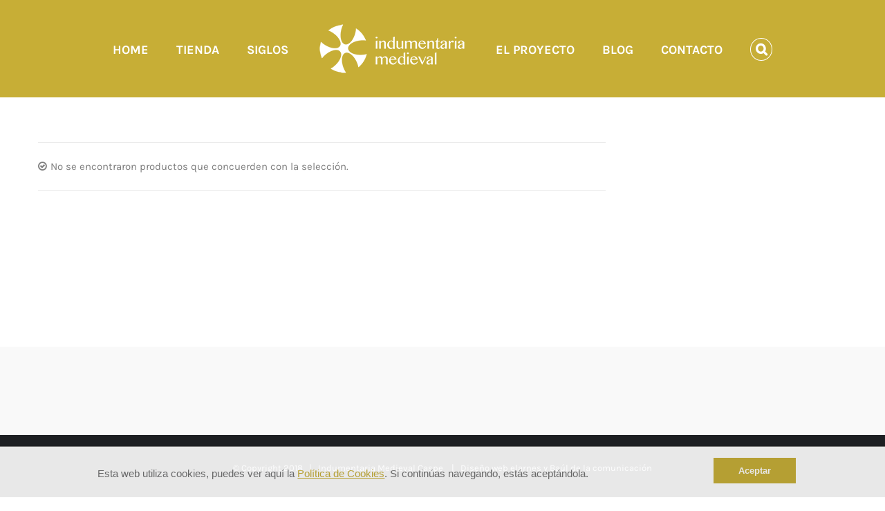

--- FILE ---
content_type: text/html; charset=UTF-8
request_url: https://indumentariamedieval.com/product-category/disponibilidad-inmediata/?product_orderby=price
body_size: 12756
content:
<!DOCTYPE html>
<html class="avada-html-layout-wide avada-html-has-sticky-footer" lang="es" prefix="og: http://ogp.me/ns# fb: http://ogp.me/ns/fb#">
<head>
	<meta http-equiv="X-UA-Compatible" content="IE=edge" />
	<meta http-equiv="Content-Type" content="text/html; charset=utf-8"/>
	<meta name="viewport" content="width=device-width, initial-scale=1" />
	<title>DISPONIBILIDAD INMEDIATA archivos - Indumentaria Medieval</title>

<!-- This site is optimized with the Yoast SEO plugin v12.2 - https://yoast.com/wordpress/plugins/seo/ -->
<meta name="robots" content="max-snippet:-1, max-image-preview:large, max-video-preview:-1"/>
<link rel="canonical" href="https://indumentariamedieval.com/product-category/disponibilidad-inmediata/" />
<meta property="og:locale" content="es_ES" />
<meta property="og:type" content="object" />
<meta property="og:title" content="DISPONIBILIDAD INMEDIATA archivos - Indumentaria Medieval" />
<meta property="og:url" content="https://indumentariamedieval.com/product-category/disponibilidad-inmediata/" />
<meta property="og:site_name" content="Indumentaria Medieval" />
<meta name="twitter:card" content="summary_large_image" />
<meta name="twitter:title" content="DISPONIBILIDAD INMEDIATA archivos - Indumentaria Medieval" />
<script type='application/ld+json' class='yoast-schema-graph yoast-schema-graph--main'>{"@context":"https://schema.org","@graph":[{"@type":"Organization","@id":"https://indumentariamedieval.com/#organization","name":"Indumentaria medieval","url":"https://indumentariamedieval.com/","sameAs":[],"logo":{"@type":"ImageObject","@id":"https://indumentariamedieval.com/#logo","url":"https://indumentariamedieval.com/wp-content/uploads/2018/03/negro-07-copia.png","width":220,"height":79,"caption":"Indumentaria medieval"},"image":{"@id":"https://indumentariamedieval.com/#logo"}},{"@type":"WebSite","@id":"https://indumentariamedieval.com/#website","url":"https://indumentariamedieval.com/","name":"Indumentaria Medieval","publisher":{"@id":"https://indumentariamedieval.com/#organization"},"potentialAction":{"@type":"SearchAction","target":"https://indumentariamedieval.com/?s={search_term_string}","query-input":"required name=search_term_string"}},{"@type":"CollectionPage","@id":"https://indumentariamedieval.com/product-category/disponibilidad-inmediata/#webpage","url":"https://indumentariamedieval.com/product-category/disponibilidad-inmediata/","inLanguage":"es","name":"DISPONIBILIDAD INMEDIATA archivos - Indumentaria Medieval","isPartOf":{"@id":"https://indumentariamedieval.com/#website"}}]}</script>
<!-- / Yoast SEO plugin. -->

<link rel='dns-prefetch' href='//s.w.org' />
<link rel="alternate" type="application/rss+xml" title="Indumentaria Medieval &raquo; Feed" href="https://indumentariamedieval.com/feed/" />
<link rel="alternate" type="application/rss+xml" title="Indumentaria Medieval &raquo; RSS de los comentarios" href="https://indumentariamedieval.com/comments/feed/" />
		
		
		
		
				<link rel="alternate" type="application/rss+xml" title="Indumentaria Medieval &raquo; DISPONIBILIDAD INMEDIATA Categoría Feed" href="https://indumentariamedieval.com/product-category/disponibilidad-inmediata/feed/" />
		<script type="text/javascript">
			window._wpemojiSettings = {"baseUrl":"https:\/\/s.w.org\/images\/core\/emoji\/11\/72x72\/","ext":".png","svgUrl":"https:\/\/s.w.org\/images\/core\/emoji\/11\/svg\/","svgExt":".svg","source":{"concatemoji":"https:\/\/indumentariamedieval.com\/wp-includes\/js\/wp-emoji-release.min.js?ver=4.9.28"}};
			!function(e,a,t){var n,r,o,i=a.createElement("canvas"),p=i.getContext&&i.getContext("2d");function s(e,t){var a=String.fromCharCode;p.clearRect(0,0,i.width,i.height),p.fillText(a.apply(this,e),0,0);e=i.toDataURL();return p.clearRect(0,0,i.width,i.height),p.fillText(a.apply(this,t),0,0),e===i.toDataURL()}function c(e){var t=a.createElement("script");t.src=e,t.defer=t.type="text/javascript",a.getElementsByTagName("head")[0].appendChild(t)}for(o=Array("flag","emoji"),t.supports={everything:!0,everythingExceptFlag:!0},r=0;r<o.length;r++)t.supports[o[r]]=function(e){if(!p||!p.fillText)return!1;switch(p.textBaseline="top",p.font="600 32px Arial",e){case"flag":return s([55356,56826,55356,56819],[55356,56826,8203,55356,56819])?!1:!s([55356,57332,56128,56423,56128,56418,56128,56421,56128,56430,56128,56423,56128,56447],[55356,57332,8203,56128,56423,8203,56128,56418,8203,56128,56421,8203,56128,56430,8203,56128,56423,8203,56128,56447]);case"emoji":return!s([55358,56760,9792,65039],[55358,56760,8203,9792,65039])}return!1}(o[r]),t.supports.everything=t.supports.everything&&t.supports[o[r]],"flag"!==o[r]&&(t.supports.everythingExceptFlag=t.supports.everythingExceptFlag&&t.supports[o[r]]);t.supports.everythingExceptFlag=t.supports.everythingExceptFlag&&!t.supports.flag,t.DOMReady=!1,t.readyCallback=function(){t.DOMReady=!0},t.supports.everything||(n=function(){t.readyCallback()},a.addEventListener?(a.addEventListener("DOMContentLoaded",n,!1),e.addEventListener("load",n,!1)):(e.attachEvent("onload",n),a.attachEvent("onreadystatechange",function(){"complete"===a.readyState&&t.readyCallback()})),(n=t.source||{}).concatemoji?c(n.concatemoji):n.wpemoji&&n.twemoji&&(c(n.twemoji),c(n.wpemoji)))}(window,document,window._wpemojiSettings);
		</script>
		<style type="text/css">
img.wp-smiley,
img.emoji {
	display: inline !important;
	border: none !important;
	box-shadow: none !important;
	height: 1em !important;
	width: 1em !important;
	margin: 0 .07em !important;
	vertical-align: -0.1em !important;
	background: none !important;
	padding: 0 !important;
}
</style>
<link rel='stylesheet' id='argpd-cookies-banner-css'  href='https://indumentariamedieval.com/wp-content/plugins/adapta-rgpd/assets/css/cookies-banner-modern-light.css?ver=1.2.1' type='text/css' media='all' />
<link rel='stylesheet' id='argpd-informbox-css'  href='https://indumentariamedieval.com/wp-content/plugins/adapta-rgpd/assets/css/inform-box-border.css?ver=1.2.1' type='text/css' media='all' />
<link rel='stylesheet' id='rs-plugin-settings-css'  href='https://indumentariamedieval.com/wp-content/plugins/revslider/public/assets/css/settings.css?ver=5.4.7.1' type='text/css' media='all' />
<style id='rs-plugin-settings-inline-css' type='text/css'>
#rs-demo-id {}
</style>
<style id='woocommerce-inline-inline-css' type='text/css'>
.woocommerce form .form-row .required { visibility: visible; }
</style>
<link rel='stylesheet' id='avada-stylesheet-css'  href='https://indumentariamedieval.com/wp-content/themes/Avada/assets/css/style.min.css?ver=5.8.2' type='text/css' media='all' />
<!--[if IE]>
<link rel='stylesheet' id='avada-IE-css'  href='https://indumentariamedieval.com/wp-content/themes/Avada/assets/css/ie.min.css?ver=5.8.2' type='text/css' media='all' />
<style id='avada-IE-inline-css' type='text/css'>
.avada-select-parent .select-arrow{background-color:#ffffff}
.select-arrow{background-color:#ffffff}
</style>
<![endif]-->
<link rel='stylesheet' id='popup-maker-site-css'  href='//indumentariamedieval.com/wp-content/uploads/pum/pum-site-styles.css?generated=1743616913&#038;ver=1.8.12' type='text/css' media='all' />
<link rel='stylesheet' id='fusion-dynamic-css-css'  href='https://indumentariamedieval.com/wp-content/uploads/fusion-styles/16dc3e8a50f3883ff98cde93315ae0fc.min.css?ver=4.9.28' type='text/css' media='all' />
<script type='text/javascript' src='https://indumentariamedieval.com/wp-includes/js/jquery/jquery.js?ver=1.12.4'></script>
<script type='text/javascript' src='https://indumentariamedieval.com/wp-includes/js/jquery/jquery-migrate.min.js?ver=1.4.1'></script>
<script type='text/javascript' src='https://indumentariamedieval.com/wp-content/plugins/revslider/public/assets/js/jquery.themepunch.tools.min.js?ver=5.4.7.1'></script>
<script type='text/javascript' src='https://indumentariamedieval.com/wp-content/plugins/revslider/public/assets/js/jquery.themepunch.revolution.min.js?ver=5.4.7.1'></script>
<script type='text/javascript' src='https://indumentariamedieval.com/wp-content/plugins/adapta-rgpd/assets/js/cookies-banner.js?ver=1.2.1'></script>
<link rel='https://api.w.org/' href='https://indumentariamedieval.com/wp-json/' />
<link rel="EditURI" type="application/rsd+xml" title="RSD" href="https://indumentariamedieval.com/xmlrpc.php?rsd" />
<link rel="wlwmanifest" type="application/wlwmanifest+xml" href="https://indumentariamedieval.com/wp-includes/wlwmanifest.xml" /> 
<meta name="generator" content="WordPress 4.9.28" />
<meta name="generator" content="WooCommerce 3.5.10" />
<!-- This site is powered by WooCommerce Redsys Gateway Light v.6.3.1 - https://es.wordpress.org/plugins/woo-redsys-gateway-light/ -->	<noscript><style>.woocommerce-product-gallery{ opacity: 1 !important; }</style></noscript>
	<meta name="generator" content="Powered by Slider Revolution 5.4.7.1 - responsive, Mobile-Friendly Slider Plugin for WordPress with comfortable drag and drop interface." />
<link rel="icon" href="https://indumentariamedieval.com/wp-content/uploads/2018/10/cropped-imagotipo512-32x32.jpg" sizes="32x32" />
<link rel="icon" href="https://indumentariamedieval.com/wp-content/uploads/2018/10/cropped-imagotipo512-192x192.jpg" sizes="192x192" />
<link rel="apple-touch-icon-precomposed" href="https://indumentariamedieval.com/wp-content/uploads/2018/10/cropped-imagotipo512-180x180.jpg" />
<meta name="msapplication-TileImage" content="https://indumentariamedieval.com/wp-content/uploads/2018/10/cropped-imagotipo512-270x270.jpg" />
<script type="text/javascript">function setREVStartSize(e){									
						try{ e.c=jQuery(e.c);var i=jQuery(window).width(),t=9999,r=0,n=0,l=0,f=0,s=0,h=0;
							if(e.responsiveLevels&&(jQuery.each(e.responsiveLevels,function(e,f){f>i&&(t=r=f,l=e),i>f&&f>r&&(r=f,n=e)}),t>r&&(l=n)),f=e.gridheight[l]||e.gridheight[0]||e.gridheight,s=e.gridwidth[l]||e.gridwidth[0]||e.gridwidth,h=i/s,h=h>1?1:h,f=Math.round(h*f),"fullscreen"==e.sliderLayout){var u=(e.c.width(),jQuery(window).height());if(void 0!=e.fullScreenOffsetContainer){var c=e.fullScreenOffsetContainer.split(",");if (c) jQuery.each(c,function(e,i){u=jQuery(i).length>0?u-jQuery(i).outerHeight(!0):u}),e.fullScreenOffset.split("%").length>1&&void 0!=e.fullScreenOffset&&e.fullScreenOffset.length>0?u-=jQuery(window).height()*parseInt(e.fullScreenOffset,0)/100:void 0!=e.fullScreenOffset&&e.fullScreenOffset.length>0&&(u-=parseInt(e.fullScreenOffset,0))}f=u}else void 0!=e.minHeight&&f<e.minHeight&&(f=e.minHeight);e.c.closest(".rev_slider_wrapper").css({height:f})					
						}catch(d){console.log("Failure at Presize of Slider:"+d)}						
					};</script>

		
	<script type="text/javascript">
		var doc = document.documentElement;
		doc.setAttribute('data-useragent', navigator.userAgent);
	</script>

	<!-- Global site tag (gtag.js) - Google Analytics -->
<script async src="https://www.googletagmanager.com/gtag/js?id=UA-133650643-1"></script>
<script>
  window.dataLayer = window.dataLayer || [];
  function gtag(){dataLayer.push(arguments);}
  gtag('js', new Date());

  gtag('config', 'UA-133650643-1');
</script></head>

<body class="archive tax-product_cat term-disponibilidad-inmediata term-91 woocommerce woocommerce-page woocommerce-no-js fusion-image-hovers fusion-body ltr fusion-sticky-header no-tablet-sticky-header no-mobile-sticky-header no-mobile-slidingbar no-mobile-totop fusion-disable-outline mobile-logo-pos-left layout-wide-mode has-sidebar fusion-top-header menu-text-align-left fusion-woo-product-design-classic mobile-menu-design-modern fusion-hide-pagination-text fusion-header-layout-v7 avada-responsive avada-footer-fx-sticky fusion-search-form-classic fusion-avatar-square">
	<a class="skip-link screen-reader-text" href="#content">Skip to content</a>
				<div id="wrapper" class="">
		<div id="home" style="position:relative;top:-1px;"></div>
		
			<header class="fusion-header-wrapper">
				<div class="fusion-header-v7 fusion-logo-left fusion-sticky-menu- fusion-sticky-logo-1 fusion-mobile-logo-1  fusion-mobile-menu-design-modern">
					<div class="fusion-header-sticky-height"></div>
<div class="fusion-header" >
	<div class="fusion-row fusion-middle-logo-menu">
				<nav class="fusion-main-menu fusion-main-menu-sticky" aria-label="Menú principal"><ul id="menu-classic-shop-main-menu" class="fusion-menu fusion-middle-logo-ul"><li  id="menu-item-16229"  class="menu-item menu-item-type-custom menu-item-object-custom menu-item-home menu-item-16229"  data-item-id="16229"><a  href="https://indumentariamedieval.com" class="fusion-top-level-link fusion-bar-highlight"><span class="menu-text">HOME</span></a></li><li  id="menu-item-16231"  class="menu-item menu-item-type-custom menu-item-object-custom menu-item-16231"  data-item-id="16231"><a  href="https://indumentariamedieval.com/tienda-indumentaria-medieval-trajes-medievales/" class="fusion-top-level-link fusion-bar-highlight"><span class="menu-text">TIENDA</span></a></li><li  id="menu-item-16232"  class="menu-item menu-item-type-custom menu-item-object-custom menu-item-has-children menu-item-16232 fusion-megamenu-menu"  data-item-id="16232"><a  class="fusion-top-level-link fusion-bar-highlight"><span class="menu-text">SIGLOS</span></a><div class="fusion-megamenu-wrapper fusion-columns-4 columns-per-row-4 columns-4 col-span-12 fusion-megamenu-fullwidth" data-maxwidth="1170"><div class="row"><div class="fusion-megamenu-holder" style="width:1170px;" data-width="1170"><ul role="menu" class="fusion-megamenu "><li  id="menu-item-20138"  class="menu-item menu-item-type-taxonomy menu-item-object-product_cat menu-item-20138 fusion-megamenu-submenu fusion-megamenu-columns-4 col-lg-3 col-md-3 col-sm-3" ><div class='fusion-megamenu-title'><a href="https://indumentariamedieval.com/product-category/a-medida/sxiii/">Siglo XIII</a></div></li><li  id="menu-item-20139"  class="menu-item menu-item-type-taxonomy menu-item-object-product_cat menu-item-20139 fusion-megamenu-submenu fusion-megamenu-columns-4 col-lg-3 col-md-3 col-sm-3" ><div class='fusion-megamenu-title'><a href="https://indumentariamedieval.com/product-category/a-medida/sxiv/">Siglo XIV</a></div></li><li  id="menu-item-20140"  class="menu-item menu-item-type-taxonomy menu-item-object-product_cat menu-item-20140 fusion-megamenu-submenu fusion-megamenu-columns-4 col-lg-3 col-md-3 col-sm-3" ><div class='fusion-megamenu-title'><a href="https://indumentariamedieval.com/product-category/a-medida/sxv/">Siglo XV</a></div></li><li  id="menu-item-20141"  class="menu-item menu-item-type-taxonomy menu-item-object-product_cat menu-item-20141 fusion-megamenu-submenu fusion-megamenu-columns-4 col-lg-3 col-md-3 col-sm-3" ><div class='fusion-megamenu-title'><a href="https://indumentariamedieval.com/product-category/a-medida/sxvi/">Siglo XVI</a></div></li></ul></div><div style="clear:both;"></div></div></div></li>	<li class="fusion-middle-logo-menu-logo fusion-logo" data-margin-top="31px" data-margin-bottom="31px" data-margin-left="0px" data-margin-right="0px">
			<a class="fusion-logo-link"  href="https://indumentariamedieval.com/" >

						<!-- standard logo -->
			<img src="https://indumentariamedieval.com/wp-content/uploads/2018/03/blanco-07-copia.png" srcset="https://indumentariamedieval.com/wp-content/uploads/2018/03/blanco-07-copia.png 1x" width="220" height="79" alt="Indumentaria Medieval Logo" data-retina_logo_url="" class="fusion-standard-logo" />

											<!-- mobile logo -->
				<img src="https://indumentariamedieval.com/wp-content/uploads/2018/03/negro-07-copia.png" srcset="https://indumentariamedieval.com/wp-content/uploads/2018/03/negro-07-copia.png 1x" width="220" height="79" alt="Indumentaria Medieval Logo" data-retina_logo_url="" class="fusion-mobile-logo" />
			
											<!-- sticky header logo -->
				<img src="https://indumentariamedieval.com/wp-content/uploads/2018/03/negro-07-copia.png" srcset="https://indumentariamedieval.com/wp-content/uploads/2018/03/negro-07-copia.png 1x" width="220" height="79" alt="Indumentaria Medieval Logo" data-retina_logo_url="" class="fusion-sticky-logo" />
					</a>
		</li><li  id="menu-item-19745"  class="menu-item menu-item-type-post_type menu-item-object-page menu-item-19745"  data-item-id="19745"><a  href="https://indumentariamedieval.com/nuestro-proyecto/" class="fusion-top-level-link fusion-bar-highlight"><span class="menu-text">EL PROYECTO</span></a></li><li  id="menu-item-19749"  class="menu-item menu-item-type-post_type menu-item-object-page menu-item-19749"  data-item-id="19749"><a  href="https://indumentariamedieval.com/blog/" class="fusion-top-level-link fusion-bar-highlight"><span class="menu-text">BLOG</span></a></li><li  id="menu-item-20083"  class="menu-item menu-item-type-post_type menu-item-object-page menu-item-20083"  data-item-id="20083"><a  href="https://indumentariamedieval.com/contacto/" class="fusion-top-level-link fusion-bar-highlight"><span class="menu-text">CONTACTO</span></a></li><li class="fusion-custom-menu-item fusion-main-menu-search"><a class="fusion-main-menu-icon fusion-bar-highlight" href="#" aria-label="Buscar" data-title="Buscar" title="Buscar"></a><div class="fusion-custom-menu-item-contents"><form role="search" class="searchform fusion-search-form" method="get" action="https://indumentariamedieval.com/">
	<div class="fusion-search-form-content">
		<div class="fusion-search-field search-field">
			<label><span class="screen-reader-text">Buscar:</span>
				<input type="text" value="" name="s" class="s" placeholder="Buscar..." required aria-required="true" aria-label="Buscar..."/>
			</label>
		</div>
		<div class="fusion-search-button search-button">
			<input type="submit" class="fusion-search-submit searchsubmit" value="&#xf002;" />
		</div>
	</div>
</form>
</div></li></ul></nav>	<div class="fusion-mobile-menu-icons">
							<a href="#" class="fusion-icon fusion-icon-bars" aria-label="Alternar menú móvil" aria-expanded="false"></a>
		
		
		
			</div>
	
<nav class="fusion-mobile-nav-holder fusion-mobile-menu-text-align-left" aria-label="Main Menu Mobile"></nav>

					</div>
</div>
				</div>
				<div class="fusion-clearfix"></div>
			</header>
					
		
		<div id="sliders-container">
					</div>
				
		
									
				<main id="main" class="clearfix " style="">
			<div class="fusion-row" style="">
		<div class="woocommerce-container">
			<section id="content"class="" style="float: left;">
		<header class="woocommerce-products-header">
	
	</header>
<p class="woocommerce-info">No se encontraron productos que concuerden con la selección.</p>

	</section>
</div>
<aside id="sidebar" role="complementary" class="sidebar fusion-widget-area fusion-content-widget-area fusion-sidebar-right fusion-slidingbarwidget1" style="float: right;" >
											
								</aside>
					
				</div>  <!-- fusion-row -->
			</main>  <!-- #main -->
			
			
			
										
				<div class="fusion-footer">
						
	<footer class="fusion-footer-widget-area fusion-widget-area">
		<div class="fusion-row">
			<div class="fusion-columns fusion-columns-4 fusion-widget-area">
				
																									<div class="fusion-column col-lg-3 col-md-3 col-sm-3">
													</div>
																										<div class="fusion-column col-lg-3 col-md-3 col-sm-3">
													</div>
																										<div class="fusion-column col-lg-3 col-md-3 col-sm-3">
													</div>
																										<div class="fusion-column fusion-column-last col-lg-3 col-md-3 col-sm-3">
													</div>
																											
				<div class="fusion-clearfix"></div>
			</div> <!-- fusion-columns -->
		</div> <!-- fusion-row -->
	</footer> <!-- fusion-footer-widget-area -->

	
	<footer id="footer" class="fusion-footer-copyright-area fusion-footer-copyright-center">
		<div class="fusion-row">
			<div class="fusion-copyright-content">

				<div class="fusion-copyright-notice">
		<div>
		© Copyright 2018   |   Indumentaria Medieval Caspe    |   <a href="https://elarnes.es" target="_blank" rel="noopener">Diseño web elarnes</a> y <a href="https://bauldelacomunicacion.com" target="_blank" rel="noopener">Baúl de la comunicación</a>	</div>
</div>

			</div> <!-- fusion-fusion-copyright-content -->
		</div> <!-- fusion-row -->
	</footer> <!-- #footer -->
				</div> <!-- fusion-footer -->

									</div> <!-- wrapper -->

								<a class="fusion-one-page-text-link fusion-page-load-link"></a>

		<div id="pum-20111" class="pum pum-overlay pum-theme-20108 pum-theme-hello-box popmake-overlay click_open" data-popmake="{&quot;id&quot;:20111,&quot;slug&quot;:&quot;como-tomar-las-medidas&quot;,&quot;theme_id&quot;:20108,&quot;cookies&quot;:[],&quot;triggers&quot;:[{&quot;type&quot;:&quot;click_open&quot;,&quot;settings&quot;:{&quot;cookie_name&quot;:&quot;&quot;,&quot;extra_selectors&quot;:&quot;popup-medidas&quot;,&quot;do_default&quot;:true}}],&quot;mobile_disabled&quot;:null,&quot;tablet_disabled&quot;:null,&quot;meta&quot;:{&quot;display&quot;:{&quot;stackable&quot;:false,&quot;overlay_disabled&quot;:false,&quot;scrollable_content&quot;:false,&quot;disable_reposition&quot;:false,&quot;size&quot;:&quot;medium&quot;,&quot;responsive_min_width&quot;:&quot;0%&quot;,&quot;responsive_min_width_unit&quot;:false,&quot;responsive_max_width&quot;:&quot;100%&quot;,&quot;responsive_max_width_unit&quot;:false,&quot;custom_width&quot;:&quot;640px&quot;,&quot;custom_width_unit&quot;:false,&quot;custom_height&quot;:&quot;380px&quot;,&quot;custom_height_unit&quot;:false,&quot;custom_height_auto&quot;:false,&quot;location&quot;:&quot;center top&quot;,&quot;position_from_trigger&quot;:false,&quot;position_top&quot;:&quot;100&quot;,&quot;position_left&quot;:&quot;0&quot;,&quot;position_bottom&quot;:&quot;0&quot;,&quot;position_right&quot;:&quot;0&quot;,&quot;position_fixed&quot;:false,&quot;animation_type&quot;:&quot;fade&quot;,&quot;animation_speed&quot;:&quot;350&quot;,&quot;animation_origin&quot;:&quot;center top&quot;,&quot;overlay_zindex&quot;:false,&quot;zindex&quot;:&quot;1999999999&quot;},&quot;close&quot;:{&quot;text&quot;:&quot;&quot;,&quot;button_delay&quot;:&quot;0&quot;,&quot;overlay_click&quot;:false,&quot;esc_press&quot;:false,&quot;f4_press&quot;:false},&quot;click_open&quot;:[]}}" role="dialog" aria-hidden="true" >

	<div id="popmake-20111" class="pum-container popmake theme-20108 pum-responsive pum-responsive-medium responsive size-medium">

				

				

		

				<div class="pum-content popmake-content">
			<p style="text-align: center;"><iframe src="https://www.youtube.com/embed/rs6BRuLnOKE" width="560" height="315" frameborder="0" allowfullscreen="allowfullscreen"><span data-mce-type="bookmark" style="display: inline-block; width: 0px; overflow: hidden; line-height: 0;" class="mce_SELRES_start">﻿</span></iframe></p>
		</div>


				

				            <button type="button" class="pum-close popmake-close" aria-label="Cerrar">
			×            </button>
		
	</div>

</div>
				<script type="text/javascript">
				jQuery( document ).ready( function() {
					var ajaxurl = 'https://indumentariamedieval.com/wp-admin/admin-ajax.php';
					if ( 0 < jQuery( '.fusion-login-nonce' ).length ) {
						jQuery.get( ajaxurl, { 'action': 'fusion_login_nonce' }, function( response ) {
							jQuery( '.fusion-login-nonce' ).html( response );
						});
					}
				});
				</script>
				<script type="application/ld+json">{"@context":"https:\/\/schema.org\/","@type":"BreadcrumbList","itemListElement":[{"@type":"ListItem","position":1,"item":{"name":"Inicio","@id":"https:\/\/indumentariamedieval.com"}},{"@type":"ListItem","position":2,"item":{"name":"DISPONIBILIDAD INMEDIATA","@id":"https:\/\/indumentariamedieval.com\/product-category\/disponibilidad-inmediata\/"}}]}</script>
<div class="argpd-footer">	
</div>
<div class="argpd-footer"><ul id="menu-textos-legales-adapta-rgpd" class=""><li><a href="https://indumentariamedieval.com/aviso-legal/">Aviso Legal</a></li><li><a href="https://indumentariamedieval.com/privacidad-cookies/">Política de Privacidad</a></li><li><a href="https://indumentariamedieval.com/politica-de-cookies/">Política de Cookies</a></li></ul></div>
<div class="argpd-cookies" id="cookies-consentimiento" style="display:none">
	<div class="argpd-cookies-bar">
    	Esta web utiliza cookies,  puedes ver aquí la <a class="argpd-cookies-politica" rel="nofollow" target="_blank" href="https://indumentariamedieval.com/politica-de-cookies/">Política de Cookies</a>. 
        Si continúas navegando, estás aceptándola.


   		<button id="argpd-cookies-btn" >Aceptar</button>   
   	</div>
</div>    
	<script type="text/javascript">
		var c = document.body.className;
		c = c.replace(/woocommerce-no-js/, 'woocommerce-js');
		document.body.className = c;
	</script>
	<script type='text/javascript'>
/* <![CDATA[ */
var wpcf7 = {"apiSettings":{"root":"https:\/\/indumentariamedieval.com\/wp-json\/contact-form-7\/v1","namespace":"contact-form-7\/v1"},"cached":"1"};
/* ]]> */
</script>
<script type='text/javascript' src='https://indumentariamedieval.com/wp-content/plugins/contact-form-7-/includes/js/scripts.js?ver=5.1.4'></script>
<script type='text/javascript' src='https://indumentariamedieval.com/wp-content/plugins/woocommerce/assets/js/jquery-blockui/jquery.blockUI.min.js?ver=2.70'></script>
<script type='text/javascript'>
/* <![CDATA[ */
var wc_add_to_cart_params = {"ajax_url":"\/wp-admin\/admin-ajax.php","wc_ajax_url":"\/?wc-ajax=%%endpoint%%","i18n_view_cart":"Ver carrito","cart_url":"https:\/\/indumentariamedieval.com\/cart\/","is_cart":"","cart_redirect_after_add":"no"};
/* ]]> */
</script>
<script type='text/javascript' src='https://indumentariamedieval.com/wp-content/plugins/woocommerce/assets/js/frontend/add-to-cart.min.js?ver=3.5.10'></script>
<script type='text/javascript' src='https://indumentariamedieval.com/wp-content/plugins/woocommerce/assets/js/js-cookie/js.cookie.min.js?ver=2.1.4'></script>
<script type='text/javascript'>
/* <![CDATA[ */
var woocommerce_params = {"ajax_url":"\/wp-admin\/admin-ajax.php","wc_ajax_url":"\/?wc-ajax=%%endpoint%%"};
/* ]]> */
</script>
<script type='text/javascript' src='https://indumentariamedieval.com/wp-content/plugins/woocommerce/assets/js/frontend/woocommerce.min.js?ver=3.5.10'></script>
<script type='text/javascript'>
/* <![CDATA[ */
var wc_cart_fragments_params = {"ajax_url":"\/wp-admin\/admin-ajax.php","wc_ajax_url":"\/?wc-ajax=%%endpoint%%","cart_hash_key":"wc_cart_hash_b28fe7c97b1e8b7f77c0c7885f5cb9c8","fragment_name":"wc_fragments_b28fe7c97b1e8b7f77c0c7885f5cb9c8"};
/* ]]> */
</script>
<script type='text/javascript' src='https://indumentariamedieval.com/wp-content/plugins/woocommerce/assets/js/frontend/cart-fragments.min.js?ver=3.5.10'></script>
<script type='text/javascript' src='https://indumentariamedieval.com/wp-content/themes/Avada/includes/lib/assets/min/js/library/modernizr.js?ver=3.3.1'></script>
<script type='text/javascript' src='https://indumentariamedieval.com/wp-content/themes/Avada/includes/lib/assets/min/js/library/jquery.fitvids.js?ver=1.1'></script>
<script type='text/javascript'>
/* <![CDATA[ */
var fusionVideoGeneralVars = {"status_vimeo":"1","status_yt":"1"};
/* ]]> */
</script>
<script type='text/javascript' src='https://indumentariamedieval.com/wp-content/themes/Avada/includes/lib/assets/min/js/library/fusion-video-general.js?ver=1'></script>
<script type='text/javascript'>
/* <![CDATA[ */
var fusionLightboxVideoVars = {"lightbox_video_width":"1280","lightbox_video_height":"720"};
/* ]]> */
</script>
<script type='text/javascript' src='https://indumentariamedieval.com/wp-content/themes/Avada/includes/lib/assets/min/js/library/jquery.ilightbox.js?ver=2.2.3'></script>
<script type='text/javascript' src='https://indumentariamedieval.com/wp-content/themes/Avada/includes/lib/assets/min/js/library/jquery.mousewheel.js?ver=3.0.6'></script>
<script type='text/javascript'>
/* <![CDATA[ */
var fusionLightboxVars = {"status_lightbox":"1","lightbox_gallery":"1","lightbox_skin":"metro-white","lightbox_title":"","lightbox_arrows":"1","lightbox_slideshow_speed":"5000","lightbox_autoplay":"","lightbox_opacity":"0.975","lightbox_desc":"","lightbox_social":"1","lightbox_deeplinking":"1","lightbox_path":"horizontal","lightbox_post_images":"","lightbox_animation_speed":"Normal"};
/* ]]> */
</script>
<script type='text/javascript' src='https://indumentariamedieval.com/wp-content/themes/Avada/includes/lib/assets/min/js/general/fusion-lightbox.js?ver=1'></script>
<script type='text/javascript' src='https://indumentariamedieval.com/wp-content/themes/Avada/includes/lib/assets/min/js/library/imagesLoaded.js?ver=3.1.8'></script>
<script type='text/javascript' src='https://indumentariamedieval.com/wp-content/themes/Avada/includes/lib/assets/min/js/library/isotope.js?ver=3.0.4'></script>
<script type='text/javascript' src='https://indumentariamedieval.com/wp-content/themes/Avada/includes/lib/assets/min/js/library/packery.js?ver=2.0.0'></script>
<script type='text/javascript'>
/* <![CDATA[ */
var avadaPortfolioVars = {"lightbox_behavior":"all","infinite_finished_msg":"<em>All items displayed.<\/em>","infinite_blog_text":"<em>Loading the next set of posts...<\/em>","content_break_point":"800"};
/* ]]> */
</script>
<script type='text/javascript' src='https://indumentariamedieval.com/wp-content/plugins/fusion-core/js/min/avada-portfolio.js?ver=1'></script>
<script type='text/javascript' src='https://indumentariamedieval.com/wp-content/themes/Avada/includes/lib/assets/min/js/library/jquery.infinitescroll.js?ver=2.1'></script>
<script type='text/javascript' src='https://indumentariamedieval.com/wp-content/plugins/fusion-core/js/min/avada-faqs.js?ver=1'></script>
<script type='text/javascript' src='https://indumentariamedieval.com/wp-content/plugins/fusion-builder/assets/js/min/library/Chart.js?ver=2.7.1'></script>
<script type='text/javascript' src='https://indumentariamedieval.com/wp-content/plugins/fusion-builder/assets/js/min/general/fusion-chart.js?ver=1'></script>
<script type='text/javascript'>
/* <![CDATA[ */
var fusionBgImageVars = {"content_break_point":"800"};
/* ]]> */
</script>
<script type='text/javascript' src='https://indumentariamedieval.com/wp-content/plugins/fusion-builder/assets/js/min/general/fusion-column-bg-image.js?ver=1'></script>
<script type='text/javascript' src='https://indumentariamedieval.com/wp-content/themes/Avada/includes/lib/assets/min/js/library/cssua.js?ver=2.1.28'></script>
<script type='text/javascript' src='https://indumentariamedieval.com/wp-content/themes/Avada/includes/lib/assets/min/js/library/jquery.waypoints.js?ver=2.0.3'></script>
<script type='text/javascript' src='https://indumentariamedieval.com/wp-content/themes/Avada/includes/lib/assets/min/js/general/fusion-waypoints.js?ver=1'></script>
<script type='text/javascript'>
/* <![CDATA[ */
var fusionAnimationsVars = {"disable_mobile_animate_css":"0"};
/* ]]> */
</script>
<script type='text/javascript' src='https://indumentariamedieval.com/wp-content/plugins/fusion-builder/assets/js/min/general/fusion-animations.js?ver=1'></script>
<script type='text/javascript'>
/* <![CDATA[ */
var fusionEqualHeightVars = {"content_break_point":"800"};
/* ]]> */
</script>
<script type='text/javascript' src='https://indumentariamedieval.com/wp-content/themes/Avada/includes/lib/assets/min/js/general/fusion-equal-heights.js?ver=1'></script>
<script type='text/javascript' src='https://indumentariamedieval.com/wp-content/plugins/fusion-builder/assets/js/min/general/fusion-column.js?ver=1'></script>
<script type='text/javascript' src='https://indumentariamedieval.com/wp-content/themes/Avada/includes/lib/assets/min/js/library/jquery.fade.js?ver=1'></script>
<script type='text/javascript' src='https://indumentariamedieval.com/wp-content/themes/Avada/includes/lib/assets/min/js/library/jquery.requestAnimationFrame.js?ver=1'></script>
<script type='text/javascript' src='https://indumentariamedieval.com/wp-content/themes/Avada/includes/lib/assets/min/js/library/fusion-parallax.js?ver=1'></script>
<script type='text/javascript'>
/* <![CDATA[ */
var fusionVideoBgVars = {"status_vimeo":"1","status_yt":"1"};
/* ]]> */
</script>
<script type='text/javascript' src='https://indumentariamedieval.com/wp-content/themes/Avada/includes/lib/assets/min/js/library/fusion-video-bg.js?ver=1'></script>
<script type='text/javascript'>
/* <![CDATA[ */
var fusionContainerVars = {"content_break_point":"800","container_hundred_percent_height_mobile":"0","is_sticky_header_transparent":"1"};
/* ]]> */
</script>
<script type='text/javascript' src='https://indumentariamedieval.com/wp-content/plugins/fusion-builder/assets/js/min/general/fusion-container.js?ver=1'></script>
<script type='text/javascript' src='https://indumentariamedieval.com/wp-content/plugins/fusion-builder/assets/js/min/general/fusion-content-boxes.js?ver=1'></script>
<script type='text/javascript' src='https://indumentariamedieval.com/wp-content/plugins/fusion-builder/assets/js/min/library/jquery.countdown.js?ver=1.0'></script>
<script type='text/javascript' src='https://indumentariamedieval.com/wp-content/plugins/fusion-builder/assets/js/min/general/fusion-countdown.js?ver=1'></script>
<script type='text/javascript' src='https://indumentariamedieval.com/wp-content/plugins/fusion-builder/assets/js/min/library/jquery.countTo.js?ver=1'></script>
<script type='text/javascript' src='https://indumentariamedieval.com/wp-content/themes/Avada/includes/lib/assets/min/js/library/jquery.appear.js?ver=1'></script>
<script type='text/javascript'>
/* <![CDATA[ */
var fusionCountersBox = {"counter_box_speed":"1000"};
/* ]]> */
</script>
<script type='text/javascript' src='https://indumentariamedieval.com/wp-content/plugins/fusion-builder/assets/js/min/general/fusion-counters-box.js?ver=1'></script>
<script type='text/javascript' src='https://indumentariamedieval.com/wp-content/themes/Avada/includes/lib/assets/min/js/library/jquery.easyPieChart.js?ver=2.1.7'></script>
<script type='text/javascript' src='https://indumentariamedieval.com/wp-content/plugins/fusion-builder/assets/js/min/general/fusion-counters-circle.js?ver=1'></script>
<script type='text/javascript' src='https://indumentariamedieval.com/wp-content/plugins/fusion-builder/assets/js/min/general/fusion-events.js?ver=1'></script>
<script type='text/javascript' src='https://indumentariamedieval.com/wp-content/plugins/fusion-builder/assets/js/min/general/fusion-flip-boxes.js?ver=1'></script>
<script type='text/javascript' src='https://indumentariamedieval.com/wp-content/plugins/fusion-builder/assets/js/min/general/fusion-gallery.js?ver=1'></script>
<script type='text/javascript'>
/* <![CDATA[ */
var fusionMapsVars = {"admin_ajax":"https:\/\/indumentariamedieval.com\/wp-admin\/admin-ajax.php"};
/* ]]> */
</script>
<script type='text/javascript' src='https://indumentariamedieval.com/wp-content/themes/Avada/includes/lib/assets/min/js/library/jquery.fusion_maps.js?ver=2.2.2'></script>
<script type='text/javascript' src='https://indumentariamedieval.com/wp-content/themes/Avada/includes/lib/assets/min/js/general/fusion-google-map.js?ver=1'></script>
<script type='text/javascript' src='https://indumentariamedieval.com/wp-content/plugins/fusion-builder/assets/js/min/library/jquery.event.move.js?ver=2.0'></script>
<script type='text/javascript' src='https://indumentariamedieval.com/wp-content/plugins/fusion-builder/assets/js/min/general/fusion-image-before-after.js?ver=1.0'></script>
<script type='text/javascript' src='https://indumentariamedieval.com/wp-content/themes/Avada/includes/lib/assets/min/js/library/bootstrap.modal.js?ver=3.1.1'></script>
<script type='text/javascript' src='https://indumentariamedieval.com/wp-content/plugins/fusion-builder/assets/js/min/general/fusion-modal.js?ver=1'></script>
<script type='text/javascript' src='https://indumentariamedieval.com/wp-content/plugins/fusion-builder/assets/js/min/general/fusion-progress.js?ver=1'></script>
<script type='text/javascript'>
/* <![CDATA[ */
var fusionRecentPostsVars = {"infinite_loading_text":"<em>Loading the next set of posts...<\/em>","infinite_finished_msg":"<em>All items displayed.<\/em>","slideshow_autoplay":"1","slideshow_speed":"7000","pagination_video_slide":"","status_yt":"1"};
/* ]]> */
</script>
<script type='text/javascript' src='https://indumentariamedieval.com/wp-content/plugins/fusion-builder/assets/js/min/general/fusion-recent-posts.js?ver=1'></script>
<script type='text/javascript' src='https://indumentariamedieval.com/wp-content/plugins/fusion-builder/assets/js/min/general/fusion-syntax-highlighter.js?ver=1'></script>
<script type='text/javascript' src='https://indumentariamedieval.com/wp-content/themes/Avada/includes/lib/assets/min/js/library/bootstrap.transition.js?ver=3.3.6'></script>
<script type='text/javascript' src='https://indumentariamedieval.com/wp-content/themes/Avada/includes/lib/assets/min/js/library/bootstrap.tab.js?ver=3.1.1'></script>
<script type='text/javascript'>
/* <![CDATA[ */
var fusionTabVars = {"content_break_point":"800"};
/* ]]> */
</script>
<script type='text/javascript' src='https://indumentariamedieval.com/wp-content/plugins/fusion-builder/assets/js/min/general/fusion-tabs.js?ver=1'></script>
<script type='text/javascript' src='https://indumentariamedieval.com/wp-content/themes/Avada/includes/lib/assets/min/js/library/jquery.cycle.js?ver=3.0.3'></script>
<script type='text/javascript'>
/* <![CDATA[ */
var fusionTestimonialVars = {"testimonials_speed":"7000"};
/* ]]> */
</script>
<script type='text/javascript' src='https://indumentariamedieval.com/wp-content/plugins/fusion-builder/assets/js/min/general/fusion-testimonials.js?ver=1'></script>
<script type='text/javascript' src='https://indumentariamedieval.com/wp-content/plugins/fusion-builder/assets/js/min/general/fusion-title.js?ver=1'></script>
<script type='text/javascript' src='https://indumentariamedieval.com/wp-content/themes/Avada/includes/lib/assets/min/js/library/bootstrap.collapse.js?ver=3.1.1'></script>
<script type='text/javascript' src='https://indumentariamedieval.com/wp-content/plugins/fusion-builder/assets/js/min/general/fusion-toggles.js?ver=1'></script>
<script type='text/javascript' src='https://indumentariamedieval.com/wp-content/themes/Avada/includes/lib/assets/min/js/library/vimeoPlayer.js?ver=2.2.1'></script>
<script type='text/javascript'>
/* <![CDATA[ */
var fusionVideoVars = {"status_vimeo":"1"};
/* ]]> */
</script>
<script type='text/javascript' src='https://indumentariamedieval.com/wp-content/plugins/fusion-builder/assets/js/min/general/fusion-video.js?ver=1'></script>
<script type='text/javascript' src='https://indumentariamedieval.com/wp-content/themes/Avada/includes/lib/assets/min/js/library/jquery.hoverintent.js?ver=1'></script>
<script type='text/javascript' src='https://indumentariamedieval.com/wp-content/themes/Avada/assets/min/js/general/avada-vertical-menu-widget.js?ver=1'></script>
<script type='text/javascript' src='https://indumentariamedieval.com/wp-content/themes/Avada/includes/lib/assets/min/js/library/lazysizes.js?ver=4.1.5'></script>
<script type='text/javascript' src='https://indumentariamedieval.com/wp-content/themes/Avada/includes/lib/assets/min/js/library/bootstrap.tooltip.js?ver=3.3.5'></script>
<script type='text/javascript' src='https://indumentariamedieval.com/wp-content/themes/Avada/includes/lib/assets/min/js/library/bootstrap.popover.js?ver=3.3.5'></script>
<script type='text/javascript' src='https://indumentariamedieval.com/wp-content/themes/Avada/includes/lib/assets/min/js/library/jquery.carouFredSel.js?ver=6.2.1'></script>
<script type='text/javascript' src='https://indumentariamedieval.com/wp-content/themes/Avada/includes/lib/assets/min/js/library/jquery.easing.js?ver=1.3'></script>
<script type='text/javascript' src='https://indumentariamedieval.com/wp-content/themes/Avada/includes/lib/assets/min/js/library/jquery.flexslider.js?ver=2.2.2'></script>
<script type='text/javascript' src='https://indumentariamedieval.com/wp-content/themes/Avada/includes/lib/assets/min/js/library/jquery.hoverflow.js?ver=1'></script>
<script type='text/javascript' src='https://indumentariamedieval.com/wp-content/themes/Avada/includes/lib/assets/min/js/library/jquery.placeholder.js?ver=2.0.7'></script>
<script type='text/javascript' src='https://indumentariamedieval.com/wp-content/themes/Avada/includes/lib/assets/min/js/library/jquery.touchSwipe.js?ver=1.6.6'></script>
<script type='text/javascript' src='https://indumentariamedieval.com/wp-content/themes/Avada/includes/lib/assets/min/js/general/fusion-alert.js?ver=1'></script>
<script type='text/javascript'>
/* <![CDATA[ */
var fusionCarouselVars = {"related_posts_speed":"2500","carousel_speed":"2500"};
/* ]]> */
</script>
<script type='text/javascript' src='https://indumentariamedieval.com/wp-content/themes/Avada/includes/lib/assets/min/js/general/fusion-carousel.js?ver=1'></script>
<script type='text/javascript'>
/* <![CDATA[ */
var fusionFlexSliderVars = {"status_vimeo":"1","page_smoothHeight":"false","slideshow_autoplay":"1","slideshow_speed":"7000","pagination_video_slide":"","status_yt":"1","flex_smoothHeight":"false"};
/* ]]> */
</script>
<script type='text/javascript' src='https://indumentariamedieval.com/wp-content/themes/Avada/includes/lib/assets/min/js/general/fusion-flexslider.js?ver=1'></script>
<script type='text/javascript' src='https://indumentariamedieval.com/wp-content/themes/Avada/includes/lib/assets/min/js/general/fusion-popover.js?ver=1'></script>
<script type='text/javascript' src='https://indumentariamedieval.com/wp-content/themes/Avada/includes/lib/assets/min/js/general/fusion-tooltip.js?ver=1'></script>
<script type='text/javascript' src='https://indumentariamedieval.com/wp-content/themes/Avada/includes/lib/assets/min/js/general/fusion-sharing-box.js?ver=1'></script>
<script type='text/javascript'>
/* <![CDATA[ */
var fusionBlogVars = {"infinite_blog_text":"<em>Cargando el grupo de entradas siguientes...<\/em>","infinite_finished_msg":"<em>Se muestran todos los elementos.<\/em>","slideshow_autoplay":"1","slideshow_speed":"7000","pagination_video_slide":"","status_yt":"1","lightbox_behavior":"all","blog_pagination_type":"load_more_button","flex_smoothHeight":"false"};
/* ]]> */
</script>
<script type='text/javascript' src='https://indumentariamedieval.com/wp-content/themes/Avada/includes/lib/assets/min/js/general/fusion-blog.js?ver=1'></script>
<script type='text/javascript' src='https://indumentariamedieval.com/wp-content/themes/Avada/includes/lib/assets/min/js/general/fusion-button.js?ver=1'></script>
<script type='text/javascript' src='https://indumentariamedieval.com/wp-content/themes/Avada/includes/lib/assets/min/js/general/fusion-general-global.js?ver=1'></script>
<script type='text/javascript'>
/* <![CDATA[ */
var avadaHeaderVars = {"header_position":"top","header_layout":"v7","header_sticky":"1","header_sticky_type2_layout":"menu_only","side_header_break_point":"1050","header_sticky_mobile":"0","header_sticky_tablet":"0","mobile_menu_design":"modern","sticky_header_shrinkage":"0","nav_height":"84","nav_highlight_border":"3","nav_highlight_style":"bar","logo_margin_top":"31px","logo_margin_bottom":"31px","layout_mode":"wide","header_padding_top":"0px","header_padding_bottom":"0px","offset_scroll":"full"};
/* ]]> */
</script>
<script type='text/javascript' src='https://indumentariamedieval.com/wp-content/themes/Avada/assets/min/js/general/avada-header.js?ver=5.8.2'></script>
<script type='text/javascript'>
/* <![CDATA[ */
var avadaMenuVars = {"header_position":"Top","logo_alignment":"Left","header_sticky":"1","side_header_break_point":"1050","mobile_menu_design":"modern","dropdown_goto":"Ir a...","mobile_nav_cart":"Carro de la compra","mobile_submenu_open":"Open Sub Menu","mobile_submenu_close":"Close Sub Menu","submenu_slideout":"1"};
/* ]]> */
</script>
<script type='text/javascript' src='https://indumentariamedieval.com/wp-content/themes/Avada/assets/min/js/general/avada-menu.js?ver=5.8.2'></script>
<script type='text/javascript'>
/* <![CDATA[ */
var fusionScrollToAnchorVars = {"content_break_point":"800","container_hundred_percent_height_mobile":"0"};
/* ]]> */
</script>
<script type='text/javascript' src='https://indumentariamedieval.com/wp-content/themes/Avada/includes/lib/assets/min/js/general/fusion-scroll-to-anchor.js?ver=1'></script>
<script type='text/javascript'>
/* <![CDATA[ */
var fusionTypographyVars = {"site_width":"1170px","typography_responsive":"1","typography_sensitivity":"0.54","typography_factor":"1.50","elements":"h1, h2, h3, h4, h5, h6"};
/* ]]> */
</script>
<script type='text/javascript' src='https://indumentariamedieval.com/wp-content/themes/Avada/includes/lib/assets/min/js/general/fusion-responsive-typography.js?ver=1'></script>
<script type='text/javascript' src='https://indumentariamedieval.com/wp-content/themes/Avada/assets/min/js/library/bootstrap.scrollspy.js?ver=3.3.2'></script>
<script type='text/javascript'>
/* <![CDATA[ */
var avadaCommentVars = {"title_style_type":"single solid","title_margin_top":"0px","title_margin_bottom":"30px"};
/* ]]> */
</script>
<script type='text/javascript' src='https://indumentariamedieval.com/wp-content/themes/Avada/assets/min/js/general/avada-comments.js?ver=5.8.2'></script>
<script type='text/javascript' src='https://indumentariamedieval.com/wp-content/themes/Avada/assets/min/js/general/avada-general-footer.js?ver=5.8.2'></script>
<script type='text/javascript' src='https://indumentariamedieval.com/wp-content/themes/Avada/assets/min/js/general/avada-quantity.js?ver=5.8.2'></script>
<script type='text/javascript' src='https://indumentariamedieval.com/wp-content/themes/Avada/assets/min/js/general/avada-scrollspy.js?ver=5.8.2'></script>
<script type='text/javascript' src='https://indumentariamedieval.com/wp-content/themes/Avada/assets/min/js/general/avada-select.js?ver=5.8.2'></script>
<script type='text/javascript'>
/* <![CDATA[ */
var avadaSidebarsVars = {"header_position":"top","header_layout":"v7","header_sticky":"1","header_sticky_type2_layout":"menu_only","side_header_break_point":"1050","header_sticky_tablet":"0","sticky_header_shrinkage":"0","nav_height":"84","content_break_point":"800"};
/* ]]> */
</script>
<script type='text/javascript' src='https://indumentariamedieval.com/wp-content/themes/Avada/assets/min/js/general/avada-sidebars.js?ver=5.8.2'></script>
<script type='text/javascript' src='https://indumentariamedieval.com/wp-content/themes/Avada/assets/min/js/library/jquery.sticky-kit.js?ver=5.8.2'></script>
<script type='text/javascript' src='https://indumentariamedieval.com/wp-content/themes/Avada/assets/min/js/general/avada-tabs-widget.js?ver=5.8.2'></script>
<script type='text/javascript'>
/* <![CDATA[ */
var toTopscreenReaderText = {"label":"Ir a Arriba"};
/* ]]> */
</script>
<script type='text/javascript' src='https://indumentariamedieval.com/wp-content/themes/Avada/assets/min/js/library/jquery.toTop.js?ver=1.2'></script>
<script type='text/javascript'>
/* <![CDATA[ */
var avadaToTopVars = {"status_totop_mobile":"0"};
/* ]]> */
</script>
<script type='text/javascript' src='https://indumentariamedieval.com/wp-content/themes/Avada/assets/min/js/general/avada-to-top.js?ver=5.8.2'></script>
<script type='text/javascript' src='https://indumentariamedieval.com/wp-content/themes/Avada/assets/min/js/general/avada-drop-down.js?ver=5.8.2'></script>
<script type='text/javascript'>
/* <![CDATA[ */
var avadaRevVars = {"avada_rev_styles":"1"};
/* ]]> */
</script>
<script type='text/javascript' src='https://indumentariamedieval.com/wp-content/themes/Avada/assets/min/js/general/avada-rev-styles.js?ver=5.8.2'></script>
<script type='text/javascript' src='https://indumentariamedieval.com/wp-content/themes/Avada/assets/min/js/general/avada-contact-form-7.js?ver=5.8.2'></script>
<script type='text/javascript' src='https://indumentariamedieval.com/wp-content/themes/Avada/assets/min/js/library/jquery.elasticslider.js?ver=5.8.2'></script>
<script type='text/javascript'>
/* <![CDATA[ */
var avadaElasticSliderVars = {"tfes_autoplay":"1","tfes_animation":"sides","tfes_interval":"3000","tfes_speed":"800","tfes_width":"200"};
/* ]]> */
</script>
<script type='text/javascript' src='https://indumentariamedieval.com/wp-content/themes/Avada/assets/min/js/general/avada-elastic-slider.js?ver=5.8.2'></script>
<script type='text/javascript'>
/* <![CDATA[ */
var avadaWooCommerceVars = {"order_actions":"Detalles","title_style_type":"single solid","woocommerce_shop_page_columns":"4","woocommerce_checkout_error":"No se han rellenado correctamente todos los campos.","woocommerce_single_gallery_size":"450","related_products_heading_size":"2"};
/* ]]> */
</script>
<script type='text/javascript' src='https://indumentariamedieval.com/wp-content/themes/Avada/assets/min/js/general/avada-woocommerce.js?ver=5.8.2'></script>
<script type='text/javascript'>
/* <![CDATA[ */
var avadaFusionSliderVars = {"side_header_break_point":"1050","slider_position":"below","header_transparency":"0","mobile_header_transparency":"0","header_position":"Top","content_break_point":"800","status_vimeo":"1"};
/* ]]> */
</script>
<script type='text/javascript' src='https://indumentariamedieval.com/wp-content/plugins/fusion-core/js/min/avada-fusion-slider.js?ver=1'></script>
<script type='text/javascript' src='https://indumentariamedieval.com/wp-includes/js/jquery/ui/core.min.js?ver=1.11.4'></script>
<script type='text/javascript' src='https://indumentariamedieval.com/wp-includes/js/jquery/ui/position.min.js?ver=1.11.4'></script>
<script type='text/javascript'>
/* <![CDATA[ */
var pum_vars = {"version":"1.8.12","ajaxurl":"https:\/\/indumentariamedieval.com\/wp-admin\/admin-ajax.php","restapi":"https:\/\/indumentariamedieval.com\/wp-json\/pum\/v1","rest_nonce":null,"default_theme":"20105","debug_mode":"","disable_tracking":"","home_url":"\/","message_position":"top","core_sub_forms_enabled":"1","popups":[]};
var ajaxurl = "https:\/\/indumentariamedieval.com\/wp-admin\/admin-ajax.php";
var pum_debug_vars = {"debug_mode_enabled":"Popup Maker: Modo depuraci\u00f3n activado","debug_started_at":"La depuraci\u00f3n empez\u00f3 a las:","debug_more_info":"Para m\u00e1s detalles sobre como usar esta informaci\u00f3n, visita https:\/\/docs.wppopupmaker.com\/?utm_medium=js-debug-info&utm_campaign=ContextualHelp&utm_source=browser-console&utm_content=more-info","global_info":"Informaci\u00f3n Global","localized_vars":"Variables localizadas","popups_initializing":"Popups inicializ\u00e1ndose","popups_initialized":"Popups inicializados","single_popup_label":"Popup: #","theme_id":"ID del tema:","label_method_call":"M\u00e9todo de la llamada:","label_method_args":"Argumentos del m\u00e9todo:","label_popup_settings":"Ajustes","label_triggers":"Disparadores","label_cookies":"Cookies","label_delay":"Retraso:","label_conditions":"Condiciones","label_cookie":"Cookie:","label_settings":"Ajustes:","label_selector":"Selector:","label_mobile_disabled":"Desactivar en m\u00f3viles:","label_tablet_disabled":"Desactivar en tableta:","label_event":"Evento: %s","triggers":{"click_open":"Hacer clic","auto_open":"Tiempo de retraso \/ autoapertura"},"cookies":{"on_popup_close":"Al cerrarse la ventana","on_popup_open":"Al abrirse la ventana","pum_sub_form_success":"Formulario de suscripci\u00f3n: satisfactoriamente.","pum_sub_form_already_subscribed":"Formulario de suscripci\u00f3n: ya suscrito.","manual":"Manual de Javascript","cf7_form_success":"Contact Form 7 realizado"}};
var pum_sub_vars = {"ajaxurl":"https:\/\/indumentariamedieval.com\/wp-admin\/admin-ajax.php","message_position":"top"};
var pum_popups = {"pum-20111":{"disable_on_mobile":false,"disable_on_tablet":false,"custom_height_auto":false,"scrollable_content":false,"position_from_trigger":false,"position_fixed":false,"overlay_disabled":false,"stackable":false,"disable_reposition":false,"close_on_overlay_click":false,"close_on_esc_press":false,"close_on_f4_press":false,"disable_form_reopen":false,"disable_accessibility":false,"triggers":[{"type":"click_open","settings":{"cookie_name":"","extra_selectors":"popup-medidas","do_default":true}}],"theme_id":"20108","size":"medium","responsive_min_width":"0%","responsive_max_width":"100%","custom_width":"640px","custom_height":"380px","animation_type":"fade","animation_speed":"350","animation_origin":"center top","location":"center top","position_top":"100","position_bottom":"0","position_left":"0","position_right":"0","zindex":"1999999999","close_button_delay":"0","cookies":[],"theme_slug":"hello-box","id":20111,"slug":"como-tomar-las-medidas"}};
/* ]]> */
</script>
<script type='text/javascript' src='//indumentariamedieval.com/wp-content/uploads/pum/pum-site-scripts.js?defer&#038;generated=1743616913&#038;ver=1.8.12'></script>
<script type='text/javascript' src='https://indumentariamedieval.com/wp-includes/js/wp-embed.min.js?ver=4.9.28'></script>
	</body>
</html>


--- FILE ---
content_type: text/javascript
request_url: https://indumentariamedieval.com/wp-content/uploads/pum/pum-site-scripts.js?defer&generated=1743616913&ver=1.8.12
body_size: 15843
content:
/**
 * Do not touch this file! This file created by the Popup Maker plugin using PHP
 * Last modified time: Apr 02 2025, 06:53:01
 */


var PUM,PUM_Accessibility,PUM_Analytics,pm_cookie,pm_cookie_json,pm_remove_cookie;!function(s){"use strict";void 0===s.fn.on&&(s.fn.on=function(e,o,t){return this.delegate(o,e,t)}),void 0===s.fn.off&&(s.fn.off=function(e,o,t){return this.undelegate(o,e,t)}),void 0===s.fn.bindFirst&&(s.fn.bindFirst=function(e,o){var t,n,i=s(this);i.unbind(e,o),i.bind(e,o),(n=(t=s._data(i[0]).events)[e]).unshift(n.pop()),t[e]=n}),void 0===s.fn.outerHtml&&(s.fn.outerHtml=function(){var e=s(this).clone();return s("<div/>").append(e).html()}),void 0===Date.now&&(Date.now=function(){return(new Date).getTime()})}(jQuery),function(p,s,r){"use strict";window.pum_vars=window.pum_vars||{default_theme:"0",home_url:"/",version:1.7,ajaxurl:"",restapi:!1,rest_nonce:null,debug_mode:!1,disable_tracking:!0,message_position:"top",core_sub_forms_enabled:!0,popups:{}},window.pum_popups=window.pum_popups||{},window.pum_vars.popups=window.pum_popups,PUM={get:new function(){var i={},e=function(e,o,t){"boolean"==typeof o&&(t=o,o=!1);var n=o?o.selector+" "+e:e;return(r===i[n]||t)&&(i[n]=o?o.find(e):jQuery(e)),i[n]};return e.elementCache=i,e},getPopup:function(e){var o;return(o=function(e){return!isNaN(e)&&parseInt(Number(e))===parseInt(e)&&!isNaN(parseInt(e,10))}(e)?PUM.get("#pum-"+e):"current"===e?PUM.get(".pum-overlay.pum-active:eq(0)",!0):"open"===e?PUM.get(".pum-overlay.pum-active",!0):"closed"===e?PUM.get(".pum-overlay:not(.pum-active)",!0):e instanceof jQuery?e:p(e)).hasClass("pum-overlay")?o:o.hasClass("popmake")?o.parents(".pum-overlay"):o.parents(".pum-overlay").length?o.parents(".pum-overlay"):p()},open:function(e,o){PUM.getPopup(e).popmake("open",o)},close:function(e,o){PUM.getPopup(e).popmake("close",o)},preventOpen:function(e){PUM.getPopup(e).addClass("preventOpen")},getSettings:function(e){return PUM.getPopup(e).popmake("getSettings")},getSetting:function(e,o,t){var n=function(e,o){function t(e,o,t){return o?e[o.slice(0,t?-1:o.length)]:e}return o.split(".").reduce(function(e,o){return o?o.split("[").reduce(t,e):e},e)}(PUM.getSettings(e),o);return void 0!==n?n:t!==r?t:null},checkConditions:function(e){return PUM.getPopup(e).popmake("checkConditions")},getCookie:function(e){return p.pm_cookie(e)},getJSONCookie:function(e){return p.pm_cookie_json(e)},setCookie:function(e,o){PUM.getPopup(e).popmake("setCookie",jQuery.extend({name:"pum-"+PUM.getSetting(e,"id"),expires:"+30 days"},o))},clearCookie:function(e,o){p.pm_remove_cookie(e),"function"==typeof o&&o()},clearCookies:function(e,o){var t,n=PUM.getPopup(e).popmake("getSettings").cookies;if(n!==r&&n.length)for(t=0;n.length>t;t+=1)p.pm_remove_cookie(n[t].settings.name);"function"==typeof o&&o()},getClickTriggerSelector:function(e,o){var t=PUM.getPopup(e),n=PUM.getSettings(e),i=[".popmake-"+n.id,".popmake-"+decodeURIComponent(n.slug),'a[href$="#popmake-'+n.id+'"]'];return o.extra_selectors&&""!==o.extra_selectors&&i.push(o.extra_selectors),(i=pum.hooks.applyFilters("pum.trigger.click_open.selectors",i,o,t)).join(", ")},disableClickTriggers:function(e,o){if(e!==r)if(o!==r){var t=PUM.getClickTriggerSelector(e,o);p(t).removeClass("pum-trigger"),p(s).off("click.pumTrigger click.popmakeOpen",t)}else{var n=PUM.getSetting(e,"triggers",[]);if(n.length)for(var i=0;n.length>i;i++)if(-1!==pum.hooks.applyFilters("pum.disableClickTriggers.clickTriggerTypes",["click_open"]).indexOf(n[i].type)){t=PUM.getClickTriggerSelector(e,n[i].settings);p(t).removeClass("pum-trigger"),p(s).off("click.pumTrigger click.popmakeOpen",t)}}}},p.fn.popmake=function(e){return p.fn.popmake.methods[e]?(p(s).trigger("pumMethodCall",arguments),p.fn.popmake.methods[e].apply(this,Array.prototype.slice.call(arguments,1))):"object"!=typeof e&&e?void(window.console&&console.warn("Method "+e+" does not exist on $.fn.popmake")):p.fn.popmake.methods.init.apply(this,arguments)},p.fn.popmake.methods={init:function(){return this.each(function(){var e=PUM.getPopup(this),o=e.popmake("getSettings");return o.theme_id<=0&&(o.theme_id=pum_vars.default_theme),o.disable_reposition!==r&&o.disable_reposition||p(window).on("resize",function(){(e.hasClass("pum-active")||e.find(".popmake.active").length)&&p.fn.popmake.utilities.throttle(setTimeout(function(){e.popmake("reposition")},25),500,!1)}),e.find(".pum-container").data("popmake",o),e.data("popmake",o).trigger("pumInit"),this})},getOverlay:function(){return PUM.getPopup(this)},getContainer:function(){return PUM.getPopup(this).find(".pum-container")},getTitle:function(){return PUM.getPopup(this).find(".pum-title")||null},getContent:function(){return PUM.getPopup(this).find(".pum-content")||null},getClose:function(){return PUM.getPopup(this).find(".pum-content + .pum-close")||null},getSettings:function(){var e=PUM.getPopup(this);return p.extend(!0,{},p.fn.popmake.defaults,e.data("popmake")||{},"object"==typeof pum_popups&&void 0!==pum_popups[e.attr("id")]?pum_popups[e.attr("id")]:{})},state:function(e){var o=PUM.getPopup(this);if(r!==e)switch(e){case"isOpen":return o.hasClass("pum-open")||o.popmake("getContainer").hasClass("active");case"isClosed":return!o.hasClass("pum-open")&&!o.popmake("getContainer").hasClass("active")}},open:function(e){var o=PUM.getPopup(this),t=o.popmake("getContainer"),n=o.popmake("getClose"),i=o.popmake("getSettings"),s=p("html");return o.trigger("pumBeforeOpen"),o.hasClass("preventOpen")||t.hasClass("preventOpen")?(console.log("prevented"),o.removeClass("preventOpen").removeClass("pum-active").trigger("pumOpenPrevented")):(i.stackable||o.popmake("close_all"),o.addClass("pum-active"),0<i.close_button_delay&&n.fadeOut(0),s.addClass("pum-open"),i.overlay_disabled?s.addClass("pum-open-overlay-disabled"):s.addClass("pum-open-overlay"),i.position_fixed?s.addClass("pum-open-fixed"):s.addClass("pum-open-scrollable"),o.popmake("setup_close").popmake("reposition").popmake("animate",i.animation_type,function(){0<i.close_button_delay&&setTimeout(function(){n.fadeIn()},i.close_button_delay),o.trigger("pumAfterOpen"),p(window).trigger("resize"),p.fn.popmake.last_open_popup=o,e!==r&&e()})),this},setup_close:function(){var t=PUM.getPopup(this),e=t.popmake("getClose"),o=t.popmake("getSettings");return(e=e.add(p(".popmake-close, .pum-close",t).not(e))).off("click.pum").on("click.pum",function(e){var o=p(this);o.hasClass("pum-do-default")||o.data("do-default")!==r&&o.data("do-default")||e.preventDefault(),p.fn.popmake.last_close_trigger="Close Button",t.popmake("close")}),(o.close_on_esc_press||o.close_on_f4_press)&&p(window).off("keyup.popmake").on("keyup.popmake",function(e){27===e.keyCode&&o.close_on_esc_press&&(p.fn.popmake.last_close_trigger="ESC Key",t.popmake("close")),115===e.keyCode&&o.close_on_f4_press&&(p.fn.popmake.last_close_trigger="F4 Key",t.popmake("close"))}),o.close_on_overlay_click&&(t.on("pumAfterOpen",function(){p(s).on("click.pumCloseOverlay",function(e){p(e.target).closest(".pum-container").length||(p.fn.popmake.last_close_trigger="Overlay Click",t.popmake("close"))})}),t.on("pumAfterClose",function(){p(s).off("click.pumCloseOverlay")})),t.trigger("pumSetupClose"),this},close:function(n){return this.each(function(){var e=PUM.getPopup(this),o=e.popmake("getContainer"),t=e.popmake("getClose");return t=t.add(p(".popmake-close, .pum-close",e).not(t)),e.trigger("pumBeforeClose"),e.hasClass("preventClose")||o.hasClass("preventClose")?e.removeClass("preventClose").trigger("pumClosePrevented"):o.fadeOut("fast",function(){e.is(":visible")&&e.fadeOut("fast"),p(window).off("keyup.popmake"),e.off("click.popmake"),t.off("click.popmake"),1===p(".pum-active").length&&p("html").removeClass("pum-open").removeClass("pum-open-scrollable").removeClass("pum-open-overlay").removeClass("pum-open-overlay-disabled").removeClass("pum-open-fixed"),e.removeClass("pum-active").trigger("pumAfterClose"),o.find("iframe").filter('[src*="youtube"],[src*="vimeo"]').each(function(){var e=p(this),o=e.attr("src"),t=o.replace("autoplay=1","1=1");t!==o&&(o=t),e.prop("src",o)}),o.find("video").each(function(){this.pause()}),n!==r&&n()}),this})},close_all:function(){return p(".pum-active").popmake("close"),this},reposition:function(e){var o=PUM.getPopup(this).trigger("pumBeforeReposition"),t=o.popmake("getContainer"),n=o.popmake("getSettings"),i=n.location,s={my:"",at:"",of:window,collision:"none",using:"function"==typeof e?e:p.fn.popmake.callbacks.reposition_using},r={overlay:null,container:null},a=null;try{a=p(p.fn.popmake.last_open_trigger)}catch(e){a=p()}return n.position_from_trigger&&a.length?(s.of=a,0<=i.indexOf("left")&&(s.my+=" right",s.at+=" left"+(0!==n.position_left?"-"+n.position_left:"")),0<=i.indexOf("right")&&(s.my+=" left",s.at+=" right"+(0!==n.position_right?"+"+n.position_right:"")),0<=i.indexOf("center")&&(s.my="center"===i?"center":s.my+" center",s.at="center"===i?"center":s.at+" center"),0<=i.indexOf("top")&&(s.my+=" bottom",s.at+=" top"+(0!==n.position_top?"-"+n.position_top:"")),0<=i.indexOf("bottom")&&(s.my+=" top",s.at+=" bottom"+(0!==n.position_bottom?"+"+n.position_bottom:""))):(0<=i.indexOf("left")&&(s.my+=" left"+(0!==n.position_left?"+"+n.position_left:""),s.at+=" left"),0<=i.indexOf("right")&&(s.my+=" right"+(0!==n.position_right?"-"+n.position_right:""),s.at+=" right"),0<=i.indexOf("center")&&(s.my="center"===i?"center":s.my+" center",s.at="center"===i?"center":s.at+" center"),0<=i.indexOf("top")&&(s.my+=" top"+(0!==n.position_top?"+"+(p("body").hasClass("admin-bar")?parseInt(n.position_top,10)+32:n.position_top):""),s.at+=" top"),0<=i.indexOf("bottom")&&(s.my+=" bottom"+(0!==n.position_bottom?"-"+n.position_bottom:""),s.at+=" bottom")),s.my=p.trim(s.my),s.at=p.trim(s.at),o.is(":hidden")&&(r.overlay=o.css("opacity"),o.css({opacity:0}).show(0)),t.is(":hidden")&&(r.container=t.css("opacity"),t.css({opacity:0}).show(0)),n.position_fixed&&t.addClass("fixed"),"custom"===n.size?t.css({width:n.custom_width,height:n.custom_height_auto?"auto":n.custom_height}):"auto"!==n.size&&t.addClass("responsive").css({minWidth:""!==n.responsive_min_width?n.responsive_min_width:"auto",maxWidth:""!==n.responsive_max_width?n.responsive_max_width:"auto"}),o.trigger("pumAfterReposition"),t.addClass("custom-position").position(s).trigger("popmakeAfterReposition"),r.overlay&&o.css({opacity:r.overlay}).hide(0),r.container&&t.css({opacity:r.container}).hide(0),this},animation_origin:function(e){var o=PUM.getPopup(this).popmake("getContainer"),t={my:"",at:""};switch(e){case"top":t={my:"left+"+o.offset().left+" bottom-100",at:"left top"};break;case"bottom":t={my:"left+"+o.offset().left+" top+100",at:"left bottom"};break;case"left":t={my:"right top+"+o.offset().top,at:"left top"};break;case"right":t={my:"left top+"+o.offset().top,at:"right top"};break;default:0<=e.indexOf("left")&&(t={my:t.my+" right",at:t.at+" left"}),0<=e.indexOf("right")&&(t={my:t.my+" left",at:t.at+" right"}),0<=e.indexOf("center")&&(t={my:t.my+" center",at:t.at+" center"}),0<=e.indexOf("top")&&(t={my:t.my+" bottom-100",at:t.at+" top"}),0<=e.indexOf("bottom")&&(t={my:t.my+" top+100",at:t.at+" bottom"}),t.my=p.trim(t.my),t.at=p.trim(t.at)}return t.of=window,t.collision="none",t}}}(jQuery,document),function(s,t,e){"use strict";var n,i,r,a="a[href], area[href], input:not([disabled]), select:not([disabled]), textarea:not([disabled]), button:not([disabled]), iframe, object, embed, *[tabindex], *[contenteditable]",o=".pum:not(.pum-accessibility-disabled)";PUM_Accessibility={forceFocus:function(e){r&&r.length&&!r[0].contains(e.target)&&(e.stopPropagation(),PUM_Accessibility.setFocusToFirstItem())},trapTabKey:function(e){if(9===e.keyCode){var o=r.find(".pum-container *").filter(a).filter(":visible"),t=s(":focus"),n=o.length,i=o.index(t);e.shiftKey?0===i&&(o.get(n-1).focus(),e.preventDefault()):i===n-1&&(o.get(0).focus(),e.preventDefault())}},setFocusToFirstItem:function(){r.find(".pum-container *").filter(a).filter(":visible").filter(":not(.pum-close)").first().focus()}},s(t).on("pumInit",o,function(){PUM.getPopup(this).find("[tabindex]").each(function(){var e=s(this);e.data("tabindex",e.attr("tabindex")).prop("tabindex","0")})}).on("pumBeforeOpen",o,function(){var e=PUM.getPopup(this),o=s(":focus");e.has(o).length||(i=o),r=e.on("keydown.pum_accessibility",PUM_Accessibility.trapTabKey).attr("aria-hidden","false"),(n=s("body > *").filter(":visible").not(r)).attr("aria-hidden","true"),s(t).one("focusin.pum_accessibility",PUM_Accessibility.forceFocus),PUM_Accessibility.setFocusToFirstItem()}).on("pumAfterOpen",o,function(){}).on("pumBeforeClose",o,function(){}).on("pumAfterClose",o,function(){PUM.getPopup(this).off("keydown.pum_accessibility").attr("aria-hidden","true"),n&&(n.attr("aria-hidden","false"),n=null),void 0!==i&&i.length&&i.focus(),r=null,s(t).off("focusin.pum_accessibility")}).on("pumSetupClose",o,function(){}).on("pumOpenPrevented",o,function(){}).on("pumClosePrevented",o,function(){}).on("pumBeforeReposition",o,function(){})}(jQuery,document),function(s){"use strict";s.fn.popmake.last_open_trigger=null,s.fn.popmake.last_close_trigger=null,s.fn.popmake.conversion_trigger=null;var r=!(void 0===pum_vars.restapi||!pum_vars.restapi);PUM_Analytics={beacon:function(e,o){var t=new Image,n=r?pum_vars.restapi:pum_vars.ajaxurl,i={route:"/analytics/",data:s.extend({event:"open",pid:null,_cache:+new Date},e),callback:"function"==typeof o?o:function(){}};r?n+=i.route:i.data.action="pum_analytics",n&&(s(t).on("error success load done",i.callback),t.src=n+"?"+s.param(i.data))}},void 0!==pum_vars.disable_tracking&&pum_vars.disable_tracking||s(document).on("pumAfterOpen.core_analytics",".pum",function(){var e=PUM.getPopup(this),o={pid:parseInt(e.popmake("getSettings").id,10)||null};0<o.pid&&!s("body").hasClass("single-popup")&&PUM_Analytics.beacon(o)})}(jQuery),function(n,e,r){"use strict";n.fn.popmake.methods.animate_overlay=function(e,o,t){return PUM.getPopup(this).popmake("getSettings").overlay_disabled?n.fn.popmake.overlay_animations.none.apply(this,[o,t]):n.fn.popmake.overlay_animations[e]?n.fn.popmake.overlay_animations[e].apply(this,[o,t]):(window.console&&console.warn("Animation style "+e+" does not exist."),this)},n.fn.popmake.methods.animate=function(e){return n.fn.popmake.animations[e]?n.fn.popmake.animations[e].apply(this,Array.prototype.slice.call(arguments,1)):(window.console&&console.warn("Animation style "+e+" does not exist."),this)},n.fn.popmake.animations={none:function(e){var o=PUM.getPopup(this);return o.popmake("getContainer").css({opacity:1,display:"block"}),o.popmake("animate_overlay","none",0,function(){e!==r&&e()}),this},slide:function(o){var e=PUM.getPopup(this),t=e.popmake("getContainer"),n=e.popmake("getSettings"),i=n.animation_speed/2,s=e.popmake("animation_origin",n.animation_origin);return e.css({display:"block"}),t.css({display:"block"}).position(s).css({opacity:1}),e.popmake("animate_overlay","fade",i,function(){t.popmake("reposition",function(e){t.animate(e,i,"swing",function(){o!==r&&o()})})}),this},fade:function(e){var o=PUM.getPopup(this),t=o.popmake("getContainer").css({opacity:0,display:"block"}),n=o.popmake("getSettings").animation_speed/2;return o.popmake("animate_overlay","fade",n,function(){t.animate({opacity:1},n,"swing",function(){e!==r&&e()})}),this},fadeAndSlide:function(o){var e=PUM.getPopup(this),t=e.popmake("getContainer"),n=e.popmake("getSettings"),i=n.animation_speed/2,s=e.popmake("animation_origin",n.animation_origin);return e.css({display:"block"}),t.css({display:"block"}).position(s),e.popmake("animate_overlay","fade",i,function(){t.popmake("reposition",function(e){t.css({opacity:0}),e.opacity=1,t.animate(e,i,"swing",function(){o!==r&&o()})})}),this},grow:function(e){return n.fn.popmake.animations.fade.apply(this,arguments)},growAndSlide:function(e){return n.fn.popmake.animations.fadeAndSlide.apply(this,arguments)}},n.fn.popmake.overlay_animations={none:function(e,o){PUM.getPopup(this).css({opacity:1,display:"block"}),"function"==typeof o&&o()},fade:function(e,o){PUM.getPopup(this).css({opacity:0,display:"block"}).animate({opacity:1},e,"swing",o)},slide:function(e,o){PUM.getPopup(this).slideDown(e,o)}}}(jQuery,document),function(e,o,t){"use strict";e(o).on("pumInit",".pum",function(){e(this).popmake("getContainer").trigger("popmakeInit")}).on("pumBeforeOpen",".pum",function(){e(this).popmake("getContainer").addClass("active").trigger("popmakeBeforeOpen")}).on("pumAfterOpen",".pum",function(){e(this).popmake("getContainer").trigger("popmakeAfterOpen")}).on("pumBeforeClose",".pum",function(){e(this).popmake("getContainer").trigger("popmakeBeforeClose")}).on("pumAfterClose",".pum",function(){e(this).popmake("getContainer").removeClass("active").trigger("popmakeAfterClose")}).on("pumSetupClose",".pum",function(){e(this).popmake("getContainer").trigger("popmakeSetupClose")}).on("pumOpenPrevented",".pum",function(){e(this).popmake("getContainer").removeClass("preventOpen").removeClass("active")}).on("pumClosePrevented",".pum",function(){e(this).popmake("getContainer").removeClass("preventClose")}).on("pumBeforeReposition",".pum",function(){e(this).popmake("getContainer").trigger("popmakeBeforeReposition")})}(jQuery,document),function(o,e,t){"use strict";o.fn.popmake.callbacks={reposition_using:function(e){o(this).css(e)}}}(jQuery,document),function(p,e,o){"use strict";var t,u=function(){return void 0===t&&(t="undefined"!=typeof MobileDetect?new MobileDetect(window.navigator.userAgent):{phone:function(){return!1},tablet:function(){return!1}}),t};p.extend(p.fn.popmake.methods,{checkConditions:function(){var e,o,t,n,i,s=PUM.getPopup(this),r=s.popmake("getSettings"),a=!0;if(r.disable_on_mobile&&u().phone())return!1;if(r.disable_on_tablet&&u().tablet())return!1;if(r.conditions.length)for(o=0;r.conditions.length>o;o++){for(n=r.conditions[o],e=!1,t=0;n.length>t&&(!(i=p.extend({},{not_operand:!1},n[t])).not_operand&&s.popmake("checkCondition",i)?e=!0:i.not_operand&&!s.popmake("checkCondition",i)&&(e=!0),p(this).trigger("pumCheckingCondition",[e,i]),!e);t++);e||(a=!1)}return a},checkCondition:function(e){var o=e.target||null;e.settings;return o?p.fn.popmake.conditions[o]?p.fn.popmake.conditions[o].apply(this,[e]):window.console?(console.warn("Condition "+o+" does not exist."),!0):void 0:(console.warn("Condition type not set."),!1)}}),p.fn.popmake.conditions={}}(jQuery,document),function(d){"use strict";d.extend(d.fn.popmake,{cookie:function(c){function m(e,o,t){var n,i=new Date;if("undefined"!=typeof document){if(1<arguments.length){switch(typeof(t=d.extend({path:pum_vars.home_url},m.defaults,t)).expires){case"number":i.setMilliseconds(i.getMilliseconds()+864e5*t.expires),t.expires=i;break;case"string":i.setTime(1e3*d.fn.popmake.utilities.strtotime("+"+t.expires)),t.expires=i}try{n=JSON.stringify(o),/^[\{\[]/.test(n)&&(o=n)}catch(e){}return o=c.write?c.write(o,e):encodeURIComponent(String(o)).replace(/%(23|24|26|2B|3A|3C|3E|3D|2F|3F|40|5B|5D|5E|60|7B|7D|7C)/g,decodeURIComponent),e=(e=(e=encodeURIComponent(String(e))).replace(/%(23|24|26|2B|5E|60|7C)/g,decodeURIComponent)).replace(/[\(\)]/g,escape),document.cookie=[e,"=",o,t.expires?"; expires="+t.expires.toUTCString():"",t.path?"; path="+t.path:"",t.domain?"; domain="+t.domain:"",t.secure?"; secure":""].join("")}e||(n={});for(var s=document.cookie?document.cookie.split("; "):[],r=/(%[0-9A-Z]{2})+/g,a=0;a<s.length;a++){var p=s[a].split("="),u=p.slice(1).join("=");'"'===u.charAt(0)&&(u=u.slice(1,-1));try{var l=p[0].replace(r,decodeURIComponent);if(u=c.read?c.read(u,l):c(u,l)||u.replace(r,decodeURIComponent),this.json)try{u=JSON.parse(u)}catch(e){}if(e===l){n=u;break}e||(n[l]=u)}catch(e){}}return n}}return void 0===c&&(c=function(){}),(m.set=m).get=function(e){return m.call(m,e)},m.getJSON=function(){return m.apply({json:!0},[].slice.call(arguments))},m.defaults={},m.remove=function(e,o){m(e,"",d.extend({},o,{expires:-1,path:""})),m(e,"",d.extend({},o,{expires:-1}))},m.process=function(e,o,t,n){return 3<arguments.length&&"object"!=typeof t&&void 0!==o?m.apply(m,[e,o,{expires:t,path:n}]):m.apply(m,[].slice.call(arguments,[0,2]))},m.withConverter=d.fn.popmake.cookie,m}()}),pm_cookie=d.pm_cookie=d.fn.popmake.cookie.process,pm_cookie_json=d.pm_cookie_json=d.fn.popmake.cookie.getJSON,pm_remove_cookie=d.pm_remove_cookie=d.fn.popmake.cookie.remove}(jQuery),function(n,e,i){"use strict";n.extend(n.fn.popmake.methods,{addCookie:function(e){return pum.hooks.doAction("popmake.addCookie",arguments),n.fn.popmake.cookies[e]?n.fn.popmake.cookies[e].apply(this,Array.prototype.slice.call(arguments,1)):(window.console&&console.warn("Cookie type "+e+" does not exist."),this)},setCookie:function(e){n.pm_cookie(e.name,!0,e.session?null:e.time,e.path?pum_vars.home_url||"/":null),pum.hooks.doAction("popmake.setCookie",e)},checkCookies:function(e){var o,t=!1;if(e.cookie_name===i||null===e.cookie_name||""===e.cookie_name)return!1;switch(typeof e.cookie_name){case"object":case"array":for(o=0;e.cookie_name.length>o;o+=1)n.pm_cookie(e.cookie_name[o])!==i&&(t=!0);break;case"string":n.pm_cookie(e.cookie_name)!==i&&(t=!0)}return pum.hooks.doAction("popmake.checkCookies",e,t),t}}),n.fn.popmake.cookies=n.fn.popmake.cookies||{},n.extend(n.fn.popmake.cookies,{on_popup_open:function(e){var o=PUM.getPopup(this);o.on("pumAfterOpen",function(){o.popmake("setCookie",e)})},on_popup_close:function(e){var o=PUM.getPopup(this);o.on("pumBeforeClose",function(){o.popmake("setCookie",e)})},manual:function(e){var o=PUM.getPopup(this);o.on("pumSetCookie",function(){o.popmake("setCookie",e)})},form_success:function(e){var o=PUM.getPopup(this);o.on("pumFormSuccess",function(){o.popmake("setCookie",e)})},pum_sub_form_success:function(e){var o=PUM.getPopup(this);o.find("form.pum-sub-form").on("success",function(){o.popmake("setCookie",e)})},pum_sub_form_already_subscribed:function(e){var o=PUM.getPopup(this);o.find("form.pum-sub-form").on("success",function(){o.popmake("setCookie",e)})},ninja_form_success:function(e){return n.fn.popmake.cookies.form_success.apply(this,arguments)},cf7_form_success:function(e){return n.fn.popmake.cookies.form_success.apply(this,arguments)},gforms_form_success:function(e){return n.fn.popmake.cookies.form_success.apply(this,arguments)}}),n(e).on("pumInit",".pum",function(){var e,o=PUM.getPopup(this),t=o.popmake("getSettings").cookies||[],n=null;if(t.length)for(e=0;t.length>e;e+=1)n=t[e],o.popmake("addCookie",n.event,n.settings)})}(jQuery,document);var pum_debug,pum_debug_mode=!1;!function(r,e){if(e=window.pum_vars||{debug_mode:!1},(pum_debug_mode=void 0!==e.debug_mode&&e.debug_mode)||-1===window.location.href.indexOf("pum_debug")||(pum_debug_mode=!0),pum_debug_mode){var a=!1,t=!1,p=window.pum_debug_vars||{debug_mode_enabled:"Popup Maker: Debug Mode Enabled",debug_started_at:"Debug started at:",debug_more_info:"For more information on how to use this information visit https://docs.wppopupmaker.com/?utm_medium=js-debug-info&utm_campaign=ContextualHelp&utm_source=browser-console&utm_content=more-info",global_info:"Global Information",localized_vars:"Localized variables",popups_initializing:"Popups Initializing",popups_initialized:"Popups Initialized",single_popup_label:"Popup: #",theme_id:"Theme ID: ",label_method_call:"Method Call:",label_method_args:"Method Arguments:",label_popup_settings:"Settings",label_triggers:"Triggers",label_cookies:"Cookies",label_delay:"Delay:",label_conditions:"Conditions",label_cookie:"Cookie:",label_settings:"Settings:",label_selector:"Selector:",label_mobile_disabled:"Mobile Disabled:",label_tablet_disabled:"Tablet Disabled:",label_event:"Event: %s",triggers:[],cookies:[]};pum_debug={odump:function(e){return r.extend({},e)},logo:function(){console.log(" -------------------------------------------------------------\n|  ____                           __  __       _              |\n| |  _ \\ ___  _ __  _   _ _ __   |  \\/  | __ _| | _____ _ __  |\n| | |_) / _ \\| '_ \\| | | | '_ \\  | |\\/| |/ _` | |/ / _ \\ '__| |\n| |  __/ (_) | |_) | |_| | |_) | | |  | | (_| |   <  __/ |    |\n| |_|   \\___/| .__/ \\__,_| .__/  |_|  |_|\\__,_|_|\\_\\___|_|    |\n|            |_|         |_|                                  |\n -------------------------------------------------------------")},initialize:function(){a=!0,pum_debug.logo(),console.debug(p.debug_mode_enabled),console.log(p.debug_started_at,new Date),console.info(p.debug_more_info),pum_debug.divider(p.global_info),console.groupCollapsed(p.localized_vars),console.log("pum_vars:",pum_debug.odump(e)),r(document).trigger("pum_debug_initialize_localized_vars"),console.groupEnd(),r(document).trigger("pum_debug_initialize")},popup_event_header:function(e){var o=e.popmake("getSettings");t!==o.id&&(t=o.id,pum_debug.divider(p.single_popup_label+o.id+" - "+o.slug))},divider:function(e){var o=62,t=0,n=" "+new Array(63).join("-")+" ";"string"==typeof e?(o=62-e.length,(t={left:Math.floor(o/2),right:Math.floor(o/2)}).left+t.right===o-1&&t.right++,t.left=new Array(t.left+1).join(" "),t.right=new Array(t.right+1).join(" "),console.log(n+"\n|"+t.left+e+t.right+"|\n"+n)):console.log(n)},click_trigger:function(e,o){var t,n=e.popmake("getSettings"),i=[".popmake-"+n.id,".popmake-"+decodeURIComponent(n.slug),'a[href$="#popmake-'+n.id+'"]'];o.extra_selectors&&""!==o.extra_selectors&&i.push(o.extra_selectors),t=(i=pum.hooks.applyFilters("pum.trigger.click_open.selectors",i,o,e)).join(", "),console.log(p.label_selector,t)},trigger:function(e,o){if("string"==typeof p.triggers[o.type]){switch(console.groupCollapsed(p.triggers[o.type]),o.type){case"auto_open":console.log(p.label_delay,o.settings.delay),console.log(p.label_cookie,o.settings.cookie_name);break;case"click_open":pum_debug.click_trigger(e,o.settings),console.log(p.label_cookie,o.settings.cookie_name)}r(document).trigger("pum_debug_render_trigger",e,o),console.groupEnd()}},cookie:function(e,o){if("string"==typeof p.cookies[o.event]){switch(console.groupCollapsed(p.cookies[o.event]),o.event){case"on_popup_open":case"on_popup_close":case"manual":case"ninja_form_success":console.log(p.label_cookie,pum_debug.odump(o.settings))}r(document).trigger("pum_debug_render_trigger",e,o),console.groupEnd()}}},r(document).on("pumInit",".pum",function(){var e=PUM.getPopup(r(this)),o=e.popmake("getSettings"),t=o.triggers||[],n=o.cookies||[],i=o.conditions||[],s=0;if(a||(pum_debug.initialize(),pum_debug.divider(p.popups_initializing)),console.groupCollapsed(p.single_popup_label+o.id+" - "+o.slug),console.log(p.theme_id,o.theme_id),t.length){for(console.groupCollapsed(p.label_triggers),s=0;t.length>s;s++)pum_debug.trigger(e,t[s]);console.groupEnd()}if(n.length){for(console.groupCollapsed(p.label_cookies),s=0;n.length>s;s+=1)pum_debug.cookie(e,n[s]);console.groupEnd()}i.length&&(console.groupCollapsed(p.label_conditions),console.log(i),console.groupEnd()),console.groupCollapsed(p.label_popup_settings),console.log(p.label_mobile_disabled,!1!==o.disable_on_mobile),console.log(p.label_tablet_disabled,!1!==o.disable_on_tablet),console.log(p.label_display_settings,pum_debug.odump(o)),e.trigger("pum_debug_popup_settings"),console.groupEnd(),console.groupEnd()}).on("pumBeforeOpen",".pum",function(){var e=PUM.getPopup(r(this)),o=r.fn.popmake.last_open_trigger;pum_debug.popup_event_header(e),console.groupCollapsed(p.label_event.replace("%s","pumBeforeOpen"));try{o=(o=r(r.fn.popmake.last_open_trigger)).length?o:r.fn.popmake.last_open_trigger.toString()}catch(e){o=""}finally{console.log(p.label_triggers,[o])}console.groupEnd()}).on("pumOpenPrevented",".pum",function(){var e=PUM.getPopup(r(this));pum_debug.popup_event_header(e),console.groupCollapsed(p.label_event.replace("%s","pumOpenPrevented")),console.groupEnd()}).on("pumAfterOpen",".pum",function(){var e=PUM.getPopup(r(this));pum_debug.popup_event_header(e),console.groupCollapsed(p.label_event.replace("%s","pumAfterOpen")),console.groupEnd()}).on("pumSetupClose",".pum",function(){var e=PUM.getPopup(r(this));pum_debug.popup_event_header(e),console.groupCollapsed(p.label_event.replace("%s","pumSetupClose")),console.groupEnd()}).on("pumClosePrevented",".pum",function(){var e=PUM.getPopup(r(this));pum_debug.popup_event_header(e),console.groupCollapsed(p.label_event.replace("%s","pumClosePrevented")),console.groupEnd()}).on("pumBeforeClose",".pum",function(){var e=PUM.getPopup(r(this));pum_debug.popup_event_header(e),console.groupCollapsed(p.label_event.replace("%s","pumBeforeClose")),console.groupEnd()}).on("pumAfterClose",".pum",function(){var e=PUM.getPopup(r(this));pum_debug.popup_event_header(e),console.groupCollapsed(p.label_event.replace("%s","pumAfterClose")),console.groupEnd()}).on("pumBeforeReposition",".pum",function(){var e=PUM.getPopup(r(this));pum_debug.popup_event_header(e),console.groupCollapsed(p.label_event.replace("%s","pumBeforeReposition")),console.groupEnd()}).on("pumAfterReposition",".pum",function(){var e=PUM.getPopup(r(this));pum_debug.popup_event_header(e),console.groupCollapsed(p.label_event.replace("%s","pumAfterReposition")),console.groupEnd()}).on("pumCheckingCondition",".pum",function(e,o,t){var n=PUM.getPopup(r(this));pum_debug.popup_event_header(n),console.groupCollapsed(p.label_event.replace("%s","pumCheckingCondition")),console.log((t.not_operand?"(!) ":"")+t.target+": "+o,t),console.groupEnd()})}}(jQuery),function(e,o,t){"use strict";e.fn.popmake.defaults={id:null,slug:"",theme_id:null,cookies:[],triggers:[],conditions:[],mobile_disabled:null,tablet_disabled:null,custom_height_auto:!1,scrollable_content:!1,position_from_trigger:!1,position_fixed:!1,overlay_disabled:!1,stackable:!1,disable_reposition:!1,close_on_overlay_click:!1,close_on_esc_press:!1,close_on_f4_press:!1,disable_on_mobile:!1,disable_on_tablet:!1,size:"medium",responsive_min_width:"0%",responsive_max_width:"100%",custom_width:"640px",custom_height:"380px",animation_type:"fade",animation_speed:"350",animation_origin:"center top",location:"center top",position_top:"100",position_bottom:"0",position_left:"0",position_right:"0",zindex:"1999999999",close_button_delay:"0",meta:{display:{stackable:!1,overlay_disabled:!1,size:"medium",responsive_max_width:"100",responsive_max_width_unit:"%",responsive_min_width:"0",responsive_min_width_unit:"%",custom_width:"640",custom_width_unit:"px",custom_height:"380",custom_height_unit:"px",custom_height_auto:!1,location:"center top",position_top:100,position_left:0,position_bottom:0,position_right:0,position_fixed:!1,animation_type:"fade",animation_speed:350,animation_origin:"center top",scrollable_content:!1,disable_reposition:!1,position_from_trigger:!1,overlay_zindex:!1,zindex:"1999999999"},close:{overlay_click:!1,esc_press:!1,f4_press:!1,text:"",button_delay:0},click_open:[]},container:{active_class:"active",attr:{class:"popmake"}},title:{attr:{class:"popmake-title"}},content:{attr:{class:"popmake-content"}},close:{close_speed:0,attr:{class:"popmake-close"}},overlay:{attr:{id:"popmake-overlay",class:"popmake-overlay"}}}}(jQuery,document),function(s){"use strict";var r={openpopup:!1,openpopup_id:0,closepopup:!1,closedelay:0,redirect_enabled:!1,redirect:"",cookie:!1};window.PUM=window.PUM||{},window.PUM.forms=window.PUM.forms||{},s.extend(window.PUM.forms,{form:{validation:{errors:[]},responseHandler:function(e,o){var t=o.data;o.success?window.PUM.forms.form.success(e,t):window.PUM.forms.form.errors(e,t)},display_errors:function(e,o){window.PUM.forms.messages.add(e,o||this.validation.errors,"error")},beforeAjax:function(e){var o=e.find('[type="submit"]'),t=o.find(".pum-form__loader");window.PUM.forms.messages.clear_all(e),t.length||(t=s('<span class="pum-form__loader"></span>'),""!==o.attr("value")?t.insertAfter(o):o.append(t)),o.prop("disabled",!0),t.show(),e.addClass("pum-form--loading").removeClass("pum-form--errors")},afterAjax:function(e){var o=e.find('[type="submit"]'),t=o.find(".pum-form__loader");o.prop("disabled",!1),t.hide(),e.removeClass("pum-form--loading")},success:function(e,o){void 0!==o.message&&""!==o.message&&window.PUM.forms.messages.add(e,[{message:o.message}]),e.trigger("success",[o]),!e.data("noredirect")&&void 0!==e.data("redirect_enabled")&&o.redirect&&(""!==o.redirect?window.location=o.redirect:window.location.reload(!0))},errors:function(e,o){void 0!==o.errors&&o.errors.length&&(console.log(o.errors),window.PUM.forms.form.display_errors(e,o.errors),window.PUM.forms.messages.scroll_to_first(e),e.addClass("pum-form--errors").trigger("errors",[o]))},submit:function(e){var o=s(this),t=o.pumSerializeObject();e.preventDefault(),e.stopPropagation(),window.PUM.forms.form.beforeAjax(o),s.ajax({type:"POST",dataType:"json",url:pum_vars.ajaxurl,data:{action:"pum_form",values:t}}).always(function(){window.PUM.forms.form.afterAjax(o)}).done(function(e){window.PUM.forms.form.responseHandler(o,e)}).error(function(e,o,t){console.log("Error: type of "+o+" with message of "+t)})}},messages:{add:function(e,o,t){var n=e.find(".pum-form__messages"),i=0;if(t=t||"success",o=o||[],!n.length)switch(n=s('<div class="pum-form__messages">').hide(),pum_vars.message_position){case"bottom":e.append(n.addClass("pum-form__messages--bottom"));break;case"top":e.prepend(n.addClass("pum-form__messages--top"))}if(0<=["bottom","top"].indexOf(pum_vars.message_position))for(;o.length>i;i++)this.add_message(n,o[i].message,t);else for(;o.length>i;i++)void 0!==o[i].field?this.add_field_error(e,o[i]):this.add_message(n,o[i].message,t);n.is(":hidden")&&s(".pum-form__message",n).length&&n.slideDown()},add_message:function(e,o,t){var n=s('<p class="pum-form__message">').html(o);t=t||"success",n.addClass("pum-form__message--"+t),e.append(n),e.is(":visible")&&n.hide().slideDown()},add_field_error:function(e,o){var t=s('[name="'+o.field+'"]',e).parents(".pum-form__field").addClass("pum-form__field--error");this.add_message(t,o.message,"error")},clear_all:function(e,o){var t=e.find(".pum-form__messages"),n=t.find(".pum-form__message"),i=e.find(".pum-form__field.pum-form__field--error");o=o||!1,t.length&&n.slideUp("fast",function(){s(this).remove(),o&&t.hide()}),i.length&&i.removeClass("pum-form__field--error").find("p.pum-form__message").remove()},scroll_to_first:function(e){window.PUM.utilities.scrollTo(s(".pum-form__field.pum-form__field--error",e).eq(0))}},success:function(e,o){if(o=s.extend({},r,o)){var t=PUM.getPopup(e),n={},i=function(){o.openpopup&&PUM.getPopup(o.openpopup_id).length?PUM.open(o.openpopup_id):o.redirect_enabled&&(""!==o.redirect?window.location=o.redirect:window.location.reload(!0))};t.length&&(t.trigger("pumFormSuccess"),o.cookie&&(n=s.extend({name:"pum-"+PUM.getSetting(t,"id"),expires:"+1 year"},"object"==typeof o.cookie?o.cookie:{}),PUM.setCookie(t,n))),t.length&&o.closepopup?setTimeout(function(){t.popmake("close",i)},1e3*parseInt(o.closedelay)):i()}}})}(jQuery),function(e,o){"use strict";e.pum=e.pum||{},e.pum.hooks=e.pum.hooks||new function(){var t=Array.prototype.slice,i={removeFilter:function(e,o){return"string"==typeof e&&n("filters",e,o),i},applyFilters:function(){var e=t.call(arguments),o=e.shift();return"string"!=typeof o?i:r("filters",o,e)},addFilter:function(e,o,t,n){return"string"==typeof e&&"function"==typeof o&&(t=parseInt(t||10,10),s("filters",e,o,t,n)),i},removeAction:function(e,o){return"string"==typeof e&&n("actions",e,o),i},doAction:function(){var e=t.call(arguments),o=e.shift();return"string"==typeof o&&r("actions",o,e),i},addAction:function(e,o,t,n){return"string"==typeof e&&"function"==typeof o&&(t=parseInt(t||10,10),s("actions",e,o,t,n)),i}},a={actions:{},filters:{}};function n(e,o,t,n){var i,s,r;if(a[e][o])if(t)if(i=a[e][o],n)for(r=i.length;r--;)(s=i[r]).callback===t&&s.context===n&&i.splice(r,1);else for(r=i.length;r--;)i[r].callback===t&&i.splice(r,1);else a[e][o]=[]}function s(e,o,t,n,i){var s={callback:t,priority:n,context:i},r=a[e][o];r=r?(r.push(s),function(e){for(var o,t,n,i=1,s=e.length;i<s;i++){for(o=e[i],t=i;(n=e[t-1])&&n.priority>o.priority;)e[t]=e[t-1],--t;e[t]=o}return e}(r)):[s],a[e][o]=r}function r(e,o,t){var n,i,s=a[e][o];if(!s)return"filters"===e&&t[0];if(i=s.length,"filters"===e)for(n=0;n<i;n++)t[0]=s[n].callback.apply(s[n].context,t);else for(n=0;n<i;n++)s[n].callback.apply(s[n].context,t);return"filters"!==e||t[0]}return i}}(window),function(r){"use strict";var i={},e=!1;r(document).ready(function(){!1===e&&"undefined"!=typeof Marionette&&"undefined"!=typeof nfRadio&&(e=Marionette.Object.extend({initialize:function(){this.listenTo(nfRadio.channel("forms"),"submit:response",this.popupMaker)},popupMaker:function(e,o,t,n){var i=r("#nf-form-"+n+"-cont"),s={};e.errors.length||(void 0!==e.data.actions&&(s.openpopup=void 0!==e.data.actions.openpopup,s.openpopup_id=s.openpopup?parseInt(e.data.actions.openpopup):0,s.closepopup=void 0!==e.data.actions.closepopup,s.closedelay=s.closepopup?parseInt(e.data.actions.closepopup):0,s.closepopup&&e.data.actions.closedelay&&(s.closedelay=parseInt(e.data.actions.closedelay))),window.PUM.forms.success(i,s))}})),!1!==e&&new e,r(".gform_wrapper > form").each(function(){var e=r(this),o=e.attr("id").replace("gform_",""),t=e.find("input.gforms-pum"),n=!!t.length&&JSON.parse(t.val());n&&"object"==typeof n&&("object"==typeof n&&void 0!==n.closedelay&&3<=n.closedelay.toString().length&&(n.closedelay=n.closedelay/1e3),i[o]=n)})}).on("gform_confirmation_loaded",function(e,o){var t=r("#gform_confirmation_wrapper_"+o+",#gforms_confirmation_message_"+o),n=i[o]||!1;window.PUM.forms.success(t,n)}).on("wpcf7:mailsent",".wpcf7",function(e){var o=r(e.target),t=o.find("input.wpcf7-pum"),n=!!t.length&&JSON.parse(t.val());"object"==typeof n&&void 0!==n.closedelay&&3<=n.closedelay.toString().length&&(n.closedelay=n.closedelay/1e3),window.PUM.forms.success(o,n)})}(jQuery),function(i){"use strict";pum_vars&&void 0!==pum_vars.core_sub_forms_enabled&&!pum_vars.core_sub_forms_enabled||(window.PUM=window.PUM||{},window.PUM.newsletter=window.PUM.newsletter||{},i.extend(window.PUM.newsletter,{form:i.extend({},window.PUM.forms.form,{submit:function(e){var o=i(this),t=o.pumSerializeObject();e.preventDefault(),e.stopPropagation(),window.PUM.newsletter.form.beforeAjax(o),i.ajax({type:"POST",dataType:"json",url:pum_vars.ajaxurl,data:{action:"pum_sub_form",values:t}}).always(function(){window.PUM.newsletter.form.afterAjax(o)}).done(function(e){window.PUM.newsletter.form.responseHandler(o,e)}).error(function(e,o,t){console.log("Error: type of "+o+" with message of "+t)})}})}),i(document).on("submit","form.pum-sub-form",window.PUM.newsletter.form.submit).on("success","form.pum-sub-form",function(e,o){var t=i(e.target),n=t.data("settings")||{};t.trigger("pumNewsletterSuccess",[o]).addClass("pum-newsletter-success"),t[0].reset(),window.pum.hooks.doAction("pum-sub-form.success",o,t),"string"==typeof n.redirect&&""!==n.redirect&&(n.redirect=atob(n.redirect)),window.PUM.forms.success(t,n)}).on("error","form.pum-sub-form",function(e,o){var t=i(e.target);t.trigger("pumNewsletterError",[o]),window.pum.hooks.doAction("pum-sub-form.errors",o,t)}))}(jQuery),function(s,r,e){"use strict";s.extend(s.fn.popmake.methods,{addTrigger:function(e){return s.fn.popmake.triggers[e]?s.fn.popmake.triggers[e].apply(this,Array.prototype.slice.call(arguments,1)):(window.console&&console.warn("Trigger type "+e+" does not exist."),this)}}),s.fn.popmake.triggers={auto_open:function(e){var o=PUM.getPopup(this);setTimeout(function(){o.popmake("state","isOpen")||!o.popmake("checkCookies",e)&&o.popmake("checkConditions")&&(s.fn.popmake.last_open_trigger="Auto Open - Delay: "+e.delay,o.popmake("open"))},e.delay)},click_open:function(n){var e,i=PUM.getPopup(this),o=i.popmake("getSettings"),t=[".popmake-"+o.id,".popmake-"+decodeURIComponent(o.slug),'a[href$="#popmake-'+o.id+'"]'];n.extra_selectors&&""!==n.extra_selectors&&t.push(n.extra_selectors),e=(t=pum.hooks.applyFilters("pum.trigger.click_open.selectors",t,n,i)).join(", "),s(e).addClass("pum-trigger").css({cursor:"pointer"}),s(r).on("click.pumTrigger",e,function(e){var o=s(this),t=n.do_default||!1;0<i.has(o).length||i.popmake("state","isOpen")||!i.popmake("checkCookies",n)&&i.popmake("checkConditions")&&(o.data("do-default")?t=o.data("do-default"):(o.hasClass("do-default")||o.hasClass("popmake-do-default")||o.hasClass("pum-do-default"))&&(t=!0),e.ctrlKey||pum.hooks.applyFilters("pum.trigger.click_open.do_default",t,i,o)||(e.preventDefault(),e.stopPropagation()),s.fn.popmake.last_open_trigger=o,i.popmake("open"))})},admin_debug:function(){PUM.getPopup(this).popmake("open")}},s(r).on("pumInit",".pum",function(){var e,o=PUM.getPopup(this),t=o.popmake("getSettings").triggers||[],n=null;if(t.length)for(e=0;t.length>e;e+=1)n=t[e],o.popmake("addTrigger",n.type,n.settings)})}(jQuery,document),function(p,e,o){"use strict";var n="color,date,datetime,datetime-local,email,hidden,month,number,password,range,search,tel,text,time,url,week".split(","),i="select,textarea".split(","),s=/\[([^\]]*)\]/g;Array.prototype.indexOf||(Array.prototype.indexOf=function(e){if(null==this)throw new TypeError;var o=Object(this),t=o.length>>>0;if(0==t)return-1;var n=0;if(0<arguments.length&&((n=Number(arguments[1]))!=n?n=0:0!==n&&n!==1/0&&n!==-1/0&&(n=(0<n||-1)*Math.floor(Math.abs(n)))),t<=n)return-1;for(var i=0<=n?n:Math.max(t-Math.abs(n),0);i<t;i++)if(i in o&&o[i]===e)return i;return-1}),p.fn.popmake.utilities={scrollTo:function(e,o){var t=p(e)||p();t.length&&p("html, body").animate({scrollTop:t.offset().top-100},1e3,"swing",function(){var e=t.find(':input:not([type="button"]):not([type="hidden"]):not(button)').eq(0);e.hasClass("wp-editor-area")?tinyMCE.execCommand("mceFocus",!1,e.attr("id")):e.focus(),"function"==typeof o&&o()})},inArray:function(e,o){return!!~o.indexOf(e)},convert_hex:function(e,o){return e=e.replace("#",""),"rgba("+parseInt(e.substring(0,2),16)+","+parseInt(e.substring(2,4),16)+","+parseInt(e.substring(4,6),16)+","+o/100+")"},debounce:function(t,n){var i;return function(){var e=this,o=arguments;window.clearTimeout(i),i=window.setTimeout(function(){t.apply(e,o)},n)}},throttle:function(e,o){var t=!1,n=function(){t=!1};return function(){t||(e.apply(this,arguments),window.setTimeout(n,o),t=!0)}},getXPath:function(e){var t,n,i,s,r,a=[];return p.each(p(e).parents(),function(e,o){if(t=p(o),n=t.attr("id")||"",i=t.attr("class")||"",s=t.get(0).tagName.toLowerCase(),r=t.parent().children(s).index(t),"body"===s)return!1;0<i.length&&(i=(i=i.split(" "))[0]),a.push(s+(0<n.length?"#"+n:0<i.length?"."+i.split(" ").join("."):":eq("+r+")"))}),a.reverse().join(" > ")},strtotime:function(e,o){var t,n,i,s,r,a,p,u,l,c;if(!e)return!1;if((n=(e=e.replace(/^\s+|\s+$/g,"").replace(/\s{2,}/g," ").replace(/[\t\r\n]/g,"").toLowerCase()).match(/^(\d{1,4})([\-\.\/\:])(\d{1,2})([\-\.\/\:])(\d{1,4})(?:\s(\d{1,2}):(\d{2})?:?(\d{2})?)?(?:\s([A-Z]+)?)?$/))&&n[2]===n[4])if(1901<n[1])switch(n[2]){case"-":return!(12<n[3]||31<n[5])&&new Date(n[1],parseInt(n[3],10)-1,n[5],n[6]||0,n[7]||0,n[8]||0,n[9]||0)/1e3;case".":return!1;case"/":return!(12<n[3]||31<n[5])&&new Date(n[1],parseInt(n[3],10)-1,n[5],n[6]||0,n[7]||0,n[8]||0,n[9]||0)/1e3}else if(1901<n[5])switch(n[2]){case"-":case".":return!(12<n[3]||31<n[1])&&new Date(n[5],parseInt(n[3],10)-1,n[1],n[6]||0,n[7]||0,n[8]||0,n[9]||0)/1e3;case"/":return!(12<n[1]||31<n[3])&&new Date(n[5],parseInt(n[1],10)-1,n[3],n[6]||0,n[7]||0,n[8]||0,n[9]||0)/1e3}else switch(n[2]){case"-":return!(12<n[3]||31<n[5]||n[1]<70&&38<n[1])&&(s=0<=n[1]&&n[1]<=38?+n[1]+2e3:n[1],new Date(s,parseInt(n[3],10)-1,n[5],n[6]||0,n[7]||0,n[8]||0,n[9]||0)/1e3);case".":return 70<=n[5]?!(12<n[3]||31<n[1])&&new Date(n[5],parseInt(n[3],10)-1,n[1],n[6]||0,n[7]||0,n[8]||0,n[9]||0)/1e3:n[5]<60&&!n[6]&&(!(23<n[1]||59<n[3])&&(i=new Date,new Date(i.getFullYear(),i.getMonth(),i.getDate(),n[1]||0,n[3]||0,n[5]||0,n[9]||0)/1e3));case"/":return!(12<n[1]||31<n[3]||n[5]<70&&38<n[5])&&(s=0<=n[5]&&n[5]<=38?+n[5]+2e3:n[5],new Date(s,parseInt(n[1],10)-1,n[3],n[6]||0,n[7]||0,n[8]||0,n[9]||0)/1e3);case":":return!(23<n[1]||59<n[3]||59<n[5])&&(i=new Date,new Date(i.getFullYear(),i.getMonth(),i.getDate(),n[1]||0,n[3]||0,n[5]||0)/1e3)}if("now"===e)return null===o||isNaN(o)?(new Date).getTime()/1e3||0:o||0;if(t=Date.parse(e),!isNaN(t))return t/1e3||0;function m(e){var o=e.split(" "),t=o[0],n=o[1].substring(0,3),i=/\d+/.test(t),s=("last"===t?-1:1)*("ago"===o[2]?-1:1);if(i&&(s*=parseInt(t,10)),p.hasOwnProperty(n)&&!o[1].match(/^mon(day|\.)?$/i))return r["set"+p[n]](r["get"+p[n]]()+s);if("wee"===n)return r.setDate(r.getDate()+7*s);if("next"===t||"last"===t)!function(e,o,t){var n,i=a[o];void 0!==i&&(0==(n=i-r.getDay())?n=7*t:0<n&&"last"===e?n-=7:n<0&&"next"===e&&(n+=7),r.setDate(r.getDate()+n))}(t,n,s);else if(!i)return!1;return!0}if(r=o?new Date(1e3*o):new Date,a={sun:0,mon:1,tue:2,wed:3,thu:4,fri:5,sat:6},p={yea:"FullYear",mon:"Month",day:"Date",hou:"Hours",min:"Minutes",sec:"Seconds"},"([+-]?\\d+\\s"+(l="(years?|months?|weeks?|days?|hours?|minutes?|min|seconds?|sec|sunday|sun\\.?|monday|mon\\.?|tuesday|tue\\.?|wednesday|wed\\.?|thursday|thu\\.?|friday|fri\\.?|saturday|sat\\.?)")+"|(last|next)\\s"+l+")(\\sago)?",!(n=e.match(new RegExp("([+-]?\\d+\\s(years?|months?|weeks?|days?|hours?|minutes?|min|seconds?|sec|sunday|sun\\.?|monday|mon\\.?|tuesday|tue\\.?|wednesday|wed\\.?|thursday|thu\\.?|friday|fri\\.?|saturday|sat\\.?)|(last|next)\\s(years?|months?|weeks?|days?|hours?|minutes?|min|seconds?|sec|sunday|sun\\.?|monday|mon\\.?|tuesday|tue\\.?|wednesday|wed\\.?|thursday|thu\\.?|friday|fri\\.?|saturday|sat\\.?))(\\sago)?","gi"))))return!1;for(c=0,u=n.length;c<u;c+=1)if(!m(n[c]))return!1;return r.getTime()/1e3},serializeObject:function(e){p.extend({},e);var o={},t=p.extend(!0,{include:[],exclude:[],includeByClass:""},e);return this.find(":input").each(function(){var e;!this.name||this.disabled||window.PUM.utilities.inArray(this.name,t.exclude)||t.include.length&&!window.PUM.utilities.inArray(this.name,t.include)||-1===this.className.indexOf(t.includeByClass)||(e=this.name.replace(s,"[$1").split("["))[0]&&(this.checked||window.PUM.utilities.inArray(this.type,n)||window.PUM.utilities.inArray(this.nodeName.toLowerCase(),i))&&("checkbox"===this.type&&e.push(""),function e(o,t,n){var i=t[0];1<t.length?(o[i]||(o[i]=t[1]?{}:[]),e(o[i],t.slice(1),n)):(i||(i=o.length),o[i]=n)}(o,e,p(this).val()))}),o}},p.fn.popmake.utilies=p.fn.popmake.utilities,window.PUM=window.PUM||{},window.PUM.utilities=window.PUM.utilities||{},window.PUM.utilities=p.extend(window.PUM.utilities,p.fn.popmake.utilities)}(jQuery,document),function(e,t){if("function"==typeof define&&define.amd)define(["exports","jquery"],function(e,o){return t(e,o)});else if("undefined"!=typeof exports){var o=require("jquery");t(exports,o)}else t(e,e.jQuery||e.Zepto||e.ender||e.$)}(this,function(e,a){var p={validate:/^[a-z_][a-z0-9_]*(?:\[(?:\d*|[a-z0-9_]+)\])*$/i,key:/[a-z0-9_]+|(?=\[\])/gi,push:/^$/,fixed:/^\d+$/,named:/^[a-z0-9_]+$/i};function o(n,t){var i={},s={};function r(e,o,t){return e[o]=t,e}function e(){return i}this.addPair=function(e){if(!p.validate.test(e.name))return this;var o=function(e,o){var t,n,i=e.match(p.key);try{o=JSON.parse(o)}catch(e){}for(;void 0!==(t=i.pop());)p.push.test(t)?o=r([],(n=e.replace(/\[\]$/,""),void 0===s[n]&&(s[n]=0),s[n]++),o):p.fixed.test(t)?o=r([],t,o):p.named.test(t)&&(o=r({},t,o));return o}(e.name,function(e){switch(a('[name="'+e.name+'"]',t).attr("type")){case"checkbox":return"1"===e.value||e.value;default:return e.value}}(e));return i=n.extend(!0,i,o),this},this.addPairs=function(e){if(!n.isArray(e))throw new Error("formSerializer.addPairs expects an Array");for(var o=0,t=e.length;o<t;o++)this.addPair(e[o]);return this},this.serialize=e,this.serializeJSON=function(){return JSON.stringify(e())}}return o.patterns=p,o.serializeObject=function(){var e;return e=this.is("form")?this.serializeArray():this.find(":input").serializeArray(),new o(a,this).addPairs(e).serialize()},o.serializeJSON=function(){var e;return e=this.is("form")?this.serializeArray():this.find(":input").serializeArray(),new o(a,this).addPairs(e).serializeJSON()},void 0!==a.fn&&(a.fn.pumSerializeObject=o.serializeObject,a.fn.pumSerializeJSON=o.serializeJSON),e.FormSerializer=o}),function(e,o,t){"use strict";e.fn.popmake.version=1.8,e.fn.popmake.last_open_popup=null,e(void 0).ready(function(){e(".pum").popmake(),e(void 0).trigger("pumInitialized"),"object"==typeof pum_vars.form_success&&(pum_vars.form_success=e.extend({popup_id:null,settings:{}}),PUM.forms.success(pum_vars.form_success.popup_id,pum_vars.form_success.settings))}),e(".pum").on("pumInit",function(){var e=PUM.getPopup(this),o=PUM.getSetting(e,"id"),t=e.find("form");t.length&&t.append('<input type="hidden" name="pum_form_popup_id" value="'+o+'" />')})}(jQuery);



--- FILE ---
content_type: text/javascript
request_url: https://indumentariamedieval.com/wp-content/plugins/adapta-rgpd/assets/js/cookies-banner.js?ver=1.2.1
body_size: 325
content:

jQuery(function ($) {

    'use strict';

    window.Adapta_RGPD = window.Adapta_RGPD || {};  

          
    Adapta_RGPD.cookiesAceptar= function() {        
        localStorage.cookies_consentimiento = (localStorage.cookies_consentimiento || 0); 
        localStorage.cookies_consentimiento++; 
        $('#cookies-consentimiento').hide(); 
    }
    
    Adapta_RGPD.cookiesInit= function() {        
        if ( 'undefined' == typeof localStorage.cookies_consentimiento ){            
            $('#cookies-consentimiento').show(); 
        } else {
            $('#cookies-consentimiento').hide(); 
        }
    }

    // load events     
    Adapta_RGPD.cargarEventos= function(){
        
        $("#argpd-cookies-btn").click(function(){            
            Adapta_RGPD.cookiesAceptar();
        });


        // Ocultar/mostrar primera capa informativa.
        $(".argpd-mas").click(function(){
            $(".argpd-informar > ul").toggle(); 
        });
    } 



    // init     
    Adapta_RGPD.init = function(){
        Adapta_RGPD.cargarEventos();            
        Adapta_RGPD.cookiesInit();        
    } 


    Adapta_RGPD.init();    
});

